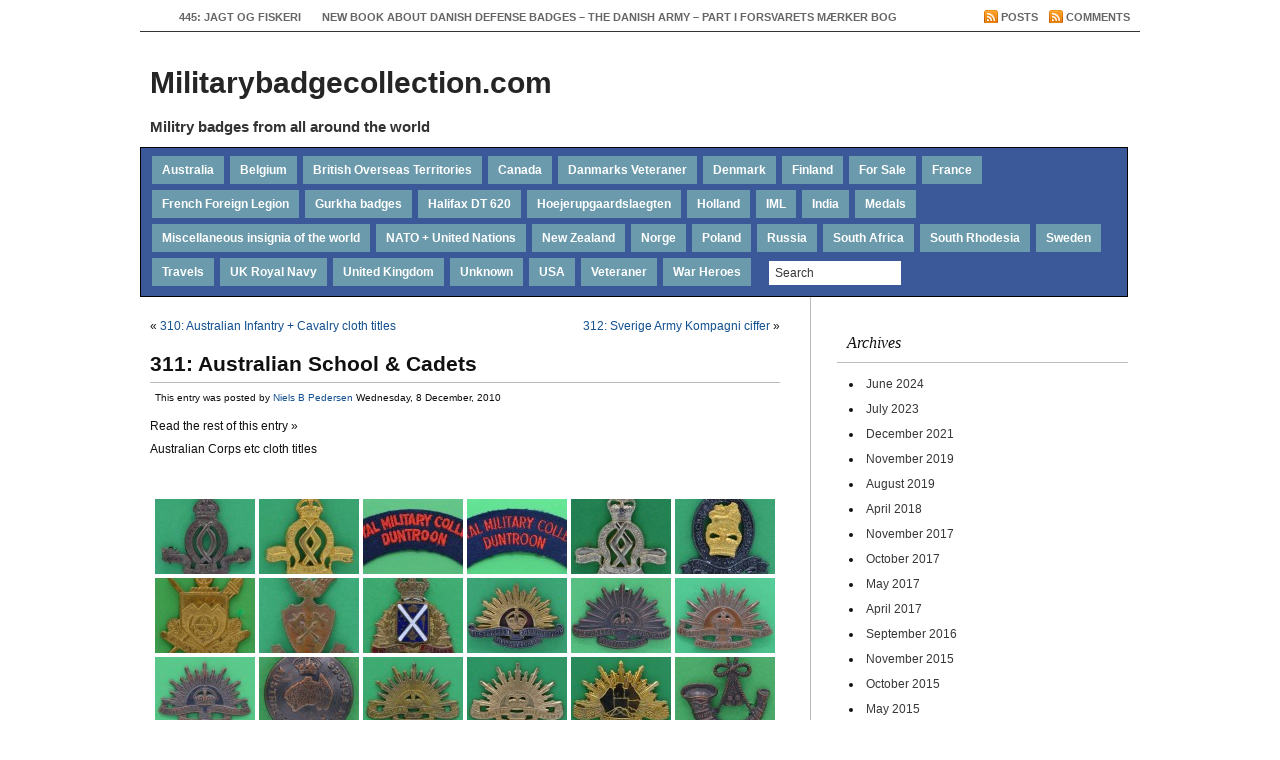

--- FILE ---
content_type: text/html; charset=UTF-8
request_url: https://militarybadgecollection.com/2010/12/08/australian-corps-etc-cloth-titles.htm
body_size: 28287
content:
<!DOCTYPE html PUBLIC "-//W3C//DTD XHTML 1.0 Transitional//EN" "http://www.w3.org/TR/xhtml1/DTD/xhtml1-transitional.dtd">
<html xmlns="http://www.w3.org/1999/xhtml" lang="en-US">
<head>
<meta http-equiv="Content-Type" content="text/html; charset=UTF-8" />
<title>
311: Australian School &#038; Cadets  @  Militarybadgecollection.com</title>

<meta name="generator" content="WordPress 6.9" /> <!-- leave this for stats -->
<meta name="description" content="Militry badges from all around the world" />
<meta name="keywords" content="" />
<link href="https://militarybadgecollection.com/feed" rel="alternate" type="application/rss+xml" title="RSS 2.0" />

<link rel="shortcut icon" href="https://militarybadgecollection.com/wp-content/themes/regal/images/favicon.ico" />
<link rel="stylesheet" href="https://militarybadgecollection.com/wp-content/themes/regal/style.css" type="text/css" media="screen" />


 <!-- enables nested comments in WP 2.7 -->
<meta name='robots' content='max-image-preview:large' />
<link rel="alternate" type="application/rss+xml" title="Militarybadgecollection.com &raquo; 311: Australian School &#038; Cadets Comments Feed" href="https://militarybadgecollection.com/2010/12/08/australian-corps-etc-cloth-titles.htm/feed" />
<link rel="alternate" title="oEmbed (JSON)" type="application/json+oembed" href="https://militarybadgecollection.com/wp-json/oembed/1.0/embed?url=https%3A%2F%2Fmilitarybadgecollection.com%2F2010%2F12%2F08%2Faustralian-corps-etc-cloth-titles.htm" />
<link rel="alternate" title="oEmbed (XML)" type="text/xml+oembed" href="https://militarybadgecollection.com/wp-json/oembed/1.0/embed?url=https%3A%2F%2Fmilitarybadgecollection.com%2F2010%2F12%2F08%2Faustralian-corps-etc-cloth-titles.htm&#038;format=xml" />
<style id='wp-img-auto-sizes-contain-inline-css' type='text/css'>
img:is([sizes=auto i],[sizes^="auto," i]){contain-intrinsic-size:3000px 1500px}
/*# sourceURL=wp-img-auto-sizes-contain-inline-css */
</style>
<style id='wp-emoji-styles-inline-css' type='text/css'>

	img.wp-smiley, img.emoji {
		display: inline !important;
		border: none !important;
		box-shadow: none !important;
		height: 1em !important;
		width: 1em !important;
		margin: 0 0.07em !important;
		vertical-align: -0.1em !important;
		background: none !important;
		padding: 0 !important;
	}
/*# sourceURL=wp-emoji-styles-inline-css */
</style>
<style id='wp-block-library-inline-css' type='text/css'>
:root{--wp-block-synced-color:#7a00df;--wp-block-synced-color--rgb:122,0,223;--wp-bound-block-color:var(--wp-block-synced-color);--wp-editor-canvas-background:#ddd;--wp-admin-theme-color:#007cba;--wp-admin-theme-color--rgb:0,124,186;--wp-admin-theme-color-darker-10:#006ba1;--wp-admin-theme-color-darker-10--rgb:0,107,160.5;--wp-admin-theme-color-darker-20:#005a87;--wp-admin-theme-color-darker-20--rgb:0,90,135;--wp-admin-border-width-focus:2px}@media (min-resolution:192dpi){:root{--wp-admin-border-width-focus:1.5px}}.wp-element-button{cursor:pointer}:root .has-very-light-gray-background-color{background-color:#eee}:root .has-very-dark-gray-background-color{background-color:#313131}:root .has-very-light-gray-color{color:#eee}:root .has-very-dark-gray-color{color:#313131}:root .has-vivid-green-cyan-to-vivid-cyan-blue-gradient-background{background:linear-gradient(135deg,#00d084,#0693e3)}:root .has-purple-crush-gradient-background{background:linear-gradient(135deg,#34e2e4,#4721fb 50%,#ab1dfe)}:root .has-hazy-dawn-gradient-background{background:linear-gradient(135deg,#faaca8,#dad0ec)}:root .has-subdued-olive-gradient-background{background:linear-gradient(135deg,#fafae1,#67a671)}:root .has-atomic-cream-gradient-background{background:linear-gradient(135deg,#fdd79a,#004a59)}:root .has-nightshade-gradient-background{background:linear-gradient(135deg,#330968,#31cdcf)}:root .has-midnight-gradient-background{background:linear-gradient(135deg,#020381,#2874fc)}:root{--wp--preset--font-size--normal:16px;--wp--preset--font-size--huge:42px}.has-regular-font-size{font-size:1em}.has-larger-font-size{font-size:2.625em}.has-normal-font-size{font-size:var(--wp--preset--font-size--normal)}.has-huge-font-size{font-size:var(--wp--preset--font-size--huge)}.has-text-align-center{text-align:center}.has-text-align-left{text-align:left}.has-text-align-right{text-align:right}.has-fit-text{white-space:nowrap!important}#end-resizable-editor-section{display:none}.aligncenter{clear:both}.items-justified-left{justify-content:flex-start}.items-justified-center{justify-content:center}.items-justified-right{justify-content:flex-end}.items-justified-space-between{justify-content:space-between}.screen-reader-text{border:0;clip-path:inset(50%);height:1px;margin:-1px;overflow:hidden;padding:0;position:absolute;width:1px;word-wrap:normal!important}.screen-reader-text:focus{background-color:#ddd;clip-path:none;color:#444;display:block;font-size:1em;height:auto;left:5px;line-height:normal;padding:15px 23px 14px;text-decoration:none;top:5px;width:auto;z-index:100000}html :where(.has-border-color){border-style:solid}html :where([style*=border-top-color]){border-top-style:solid}html :where([style*=border-right-color]){border-right-style:solid}html :where([style*=border-bottom-color]){border-bottom-style:solid}html :where([style*=border-left-color]){border-left-style:solid}html :where([style*=border-width]){border-style:solid}html :where([style*=border-top-width]){border-top-style:solid}html :where([style*=border-right-width]){border-right-style:solid}html :where([style*=border-bottom-width]){border-bottom-style:solid}html :where([style*=border-left-width]){border-left-style:solid}html :where(img[class*=wp-image-]){height:auto;max-width:100%}:where(figure){margin:0 0 1em}html :where(.is-position-sticky){--wp-admin--admin-bar--position-offset:var(--wp-admin--admin-bar--height,0px)}@media screen and (max-width:600px){html :where(.is-position-sticky){--wp-admin--admin-bar--position-offset:0px}}

/*# sourceURL=wp-block-library-inline-css */
</style><style id='global-styles-inline-css' type='text/css'>
:root{--wp--preset--aspect-ratio--square: 1;--wp--preset--aspect-ratio--4-3: 4/3;--wp--preset--aspect-ratio--3-4: 3/4;--wp--preset--aspect-ratio--3-2: 3/2;--wp--preset--aspect-ratio--2-3: 2/3;--wp--preset--aspect-ratio--16-9: 16/9;--wp--preset--aspect-ratio--9-16: 9/16;--wp--preset--color--black: #000000;--wp--preset--color--cyan-bluish-gray: #abb8c3;--wp--preset--color--white: #ffffff;--wp--preset--color--pale-pink: #f78da7;--wp--preset--color--vivid-red: #cf2e2e;--wp--preset--color--luminous-vivid-orange: #ff6900;--wp--preset--color--luminous-vivid-amber: #fcb900;--wp--preset--color--light-green-cyan: #7bdcb5;--wp--preset--color--vivid-green-cyan: #00d084;--wp--preset--color--pale-cyan-blue: #8ed1fc;--wp--preset--color--vivid-cyan-blue: #0693e3;--wp--preset--color--vivid-purple: #9b51e0;--wp--preset--gradient--vivid-cyan-blue-to-vivid-purple: linear-gradient(135deg,rgb(6,147,227) 0%,rgb(155,81,224) 100%);--wp--preset--gradient--light-green-cyan-to-vivid-green-cyan: linear-gradient(135deg,rgb(122,220,180) 0%,rgb(0,208,130) 100%);--wp--preset--gradient--luminous-vivid-amber-to-luminous-vivid-orange: linear-gradient(135deg,rgb(252,185,0) 0%,rgb(255,105,0) 100%);--wp--preset--gradient--luminous-vivid-orange-to-vivid-red: linear-gradient(135deg,rgb(255,105,0) 0%,rgb(207,46,46) 100%);--wp--preset--gradient--very-light-gray-to-cyan-bluish-gray: linear-gradient(135deg,rgb(238,238,238) 0%,rgb(169,184,195) 100%);--wp--preset--gradient--cool-to-warm-spectrum: linear-gradient(135deg,rgb(74,234,220) 0%,rgb(151,120,209) 20%,rgb(207,42,186) 40%,rgb(238,44,130) 60%,rgb(251,105,98) 80%,rgb(254,248,76) 100%);--wp--preset--gradient--blush-light-purple: linear-gradient(135deg,rgb(255,206,236) 0%,rgb(152,150,240) 100%);--wp--preset--gradient--blush-bordeaux: linear-gradient(135deg,rgb(254,205,165) 0%,rgb(254,45,45) 50%,rgb(107,0,62) 100%);--wp--preset--gradient--luminous-dusk: linear-gradient(135deg,rgb(255,203,112) 0%,rgb(199,81,192) 50%,rgb(65,88,208) 100%);--wp--preset--gradient--pale-ocean: linear-gradient(135deg,rgb(255,245,203) 0%,rgb(182,227,212) 50%,rgb(51,167,181) 100%);--wp--preset--gradient--electric-grass: linear-gradient(135deg,rgb(202,248,128) 0%,rgb(113,206,126) 100%);--wp--preset--gradient--midnight: linear-gradient(135deg,rgb(2,3,129) 0%,rgb(40,116,252) 100%);--wp--preset--font-size--small: 13px;--wp--preset--font-size--medium: 20px;--wp--preset--font-size--large: 36px;--wp--preset--font-size--x-large: 42px;--wp--preset--spacing--20: 0.44rem;--wp--preset--spacing--30: 0.67rem;--wp--preset--spacing--40: 1rem;--wp--preset--spacing--50: 1.5rem;--wp--preset--spacing--60: 2.25rem;--wp--preset--spacing--70: 3.38rem;--wp--preset--spacing--80: 5.06rem;--wp--preset--shadow--natural: 6px 6px 9px rgba(0, 0, 0, 0.2);--wp--preset--shadow--deep: 12px 12px 50px rgba(0, 0, 0, 0.4);--wp--preset--shadow--sharp: 6px 6px 0px rgba(0, 0, 0, 0.2);--wp--preset--shadow--outlined: 6px 6px 0px -3px rgb(255, 255, 255), 6px 6px rgb(0, 0, 0);--wp--preset--shadow--crisp: 6px 6px 0px rgb(0, 0, 0);}:where(.is-layout-flex){gap: 0.5em;}:where(.is-layout-grid){gap: 0.5em;}body .is-layout-flex{display: flex;}.is-layout-flex{flex-wrap: wrap;align-items: center;}.is-layout-flex > :is(*, div){margin: 0;}body .is-layout-grid{display: grid;}.is-layout-grid > :is(*, div){margin: 0;}:where(.wp-block-columns.is-layout-flex){gap: 2em;}:where(.wp-block-columns.is-layout-grid){gap: 2em;}:where(.wp-block-post-template.is-layout-flex){gap: 1.25em;}:where(.wp-block-post-template.is-layout-grid){gap: 1.25em;}.has-black-color{color: var(--wp--preset--color--black) !important;}.has-cyan-bluish-gray-color{color: var(--wp--preset--color--cyan-bluish-gray) !important;}.has-white-color{color: var(--wp--preset--color--white) !important;}.has-pale-pink-color{color: var(--wp--preset--color--pale-pink) !important;}.has-vivid-red-color{color: var(--wp--preset--color--vivid-red) !important;}.has-luminous-vivid-orange-color{color: var(--wp--preset--color--luminous-vivid-orange) !important;}.has-luminous-vivid-amber-color{color: var(--wp--preset--color--luminous-vivid-amber) !important;}.has-light-green-cyan-color{color: var(--wp--preset--color--light-green-cyan) !important;}.has-vivid-green-cyan-color{color: var(--wp--preset--color--vivid-green-cyan) !important;}.has-pale-cyan-blue-color{color: var(--wp--preset--color--pale-cyan-blue) !important;}.has-vivid-cyan-blue-color{color: var(--wp--preset--color--vivid-cyan-blue) !important;}.has-vivid-purple-color{color: var(--wp--preset--color--vivid-purple) !important;}.has-black-background-color{background-color: var(--wp--preset--color--black) !important;}.has-cyan-bluish-gray-background-color{background-color: var(--wp--preset--color--cyan-bluish-gray) !important;}.has-white-background-color{background-color: var(--wp--preset--color--white) !important;}.has-pale-pink-background-color{background-color: var(--wp--preset--color--pale-pink) !important;}.has-vivid-red-background-color{background-color: var(--wp--preset--color--vivid-red) !important;}.has-luminous-vivid-orange-background-color{background-color: var(--wp--preset--color--luminous-vivid-orange) !important;}.has-luminous-vivid-amber-background-color{background-color: var(--wp--preset--color--luminous-vivid-amber) !important;}.has-light-green-cyan-background-color{background-color: var(--wp--preset--color--light-green-cyan) !important;}.has-vivid-green-cyan-background-color{background-color: var(--wp--preset--color--vivid-green-cyan) !important;}.has-pale-cyan-blue-background-color{background-color: var(--wp--preset--color--pale-cyan-blue) !important;}.has-vivid-cyan-blue-background-color{background-color: var(--wp--preset--color--vivid-cyan-blue) !important;}.has-vivid-purple-background-color{background-color: var(--wp--preset--color--vivid-purple) !important;}.has-black-border-color{border-color: var(--wp--preset--color--black) !important;}.has-cyan-bluish-gray-border-color{border-color: var(--wp--preset--color--cyan-bluish-gray) !important;}.has-white-border-color{border-color: var(--wp--preset--color--white) !important;}.has-pale-pink-border-color{border-color: var(--wp--preset--color--pale-pink) !important;}.has-vivid-red-border-color{border-color: var(--wp--preset--color--vivid-red) !important;}.has-luminous-vivid-orange-border-color{border-color: var(--wp--preset--color--luminous-vivid-orange) !important;}.has-luminous-vivid-amber-border-color{border-color: var(--wp--preset--color--luminous-vivid-amber) !important;}.has-light-green-cyan-border-color{border-color: var(--wp--preset--color--light-green-cyan) !important;}.has-vivid-green-cyan-border-color{border-color: var(--wp--preset--color--vivid-green-cyan) !important;}.has-pale-cyan-blue-border-color{border-color: var(--wp--preset--color--pale-cyan-blue) !important;}.has-vivid-cyan-blue-border-color{border-color: var(--wp--preset--color--vivid-cyan-blue) !important;}.has-vivid-purple-border-color{border-color: var(--wp--preset--color--vivid-purple) !important;}.has-vivid-cyan-blue-to-vivid-purple-gradient-background{background: var(--wp--preset--gradient--vivid-cyan-blue-to-vivid-purple) !important;}.has-light-green-cyan-to-vivid-green-cyan-gradient-background{background: var(--wp--preset--gradient--light-green-cyan-to-vivid-green-cyan) !important;}.has-luminous-vivid-amber-to-luminous-vivid-orange-gradient-background{background: var(--wp--preset--gradient--luminous-vivid-amber-to-luminous-vivid-orange) !important;}.has-luminous-vivid-orange-to-vivid-red-gradient-background{background: var(--wp--preset--gradient--luminous-vivid-orange-to-vivid-red) !important;}.has-very-light-gray-to-cyan-bluish-gray-gradient-background{background: var(--wp--preset--gradient--very-light-gray-to-cyan-bluish-gray) !important;}.has-cool-to-warm-spectrum-gradient-background{background: var(--wp--preset--gradient--cool-to-warm-spectrum) !important;}.has-blush-light-purple-gradient-background{background: var(--wp--preset--gradient--blush-light-purple) !important;}.has-blush-bordeaux-gradient-background{background: var(--wp--preset--gradient--blush-bordeaux) !important;}.has-luminous-dusk-gradient-background{background: var(--wp--preset--gradient--luminous-dusk) !important;}.has-pale-ocean-gradient-background{background: var(--wp--preset--gradient--pale-ocean) !important;}.has-electric-grass-gradient-background{background: var(--wp--preset--gradient--electric-grass) !important;}.has-midnight-gradient-background{background: var(--wp--preset--gradient--midnight) !important;}.has-small-font-size{font-size: var(--wp--preset--font-size--small) !important;}.has-medium-font-size{font-size: var(--wp--preset--font-size--medium) !important;}.has-large-font-size{font-size: var(--wp--preset--font-size--large) !important;}.has-x-large-font-size{font-size: var(--wp--preset--font-size--x-large) !important;}
/*# sourceURL=global-styles-inline-css */
</style>

<style id='classic-theme-styles-inline-css' type='text/css'>
/*! This file is auto-generated */
.wp-block-button__link{color:#fff;background-color:#32373c;border-radius:9999px;box-shadow:none;text-decoration:none;padding:calc(.667em + 2px) calc(1.333em + 2px);font-size:1.125em}.wp-block-file__button{background:#32373c;color:#fff;text-decoration:none}
/*# sourceURL=/wp-includes/css/classic-themes.min.css */
</style>
<link rel='stylesheet' id='ngg_trigger_buttons-css' href='https://militarybadgecollection.com/wp-content/plugins/nextgen-gallery/static/GalleryDisplay/trigger_buttons.css?ver=4.0.3' type='text/css' media='all' />
<link rel='stylesheet' id='shutter-0-css' href='https://militarybadgecollection.com/wp-content/plugins/nextgen-gallery/static/Lightbox/shutter/shutter.css?ver=4.0.3' type='text/css' media='all' />
<link rel='stylesheet' id='fontawesome_v4_shim_style-css' href='https://militarybadgecollection.com/wp-content/plugins/nextgen-gallery/static/FontAwesome/css/v4-shims.min.css?ver=6.9' type='text/css' media='all' />
<link rel='stylesheet' id='fontawesome-css' href='https://militarybadgecollection.com/wp-content/plugins/nextgen-gallery/static/FontAwesome/css/all.min.css?ver=6.9' type='text/css' media='all' />
<link rel='stylesheet' id='nextgen_pagination_style-css' href='https://militarybadgecollection.com/wp-content/plugins/nextgen-gallery/static/GalleryDisplay/pagination_style.css?ver=4.0.3' type='text/css' media='all' />
<link rel='stylesheet' id='nextgen_basic_thumbnails_style-css' href='https://militarybadgecollection.com/wp-content/plugins/nextgen-gallery/static/Thumbnails/nextgen_basic_thumbnails.css?ver=4.0.3' type='text/css' media='all' />
<script type="text/javascript" src="https://militarybadgecollection.com/wp-includes/js/jquery/jquery.min.js?ver=3.7.1" id="jquery-core-js"></script>
<script type="text/javascript" src="https://militarybadgecollection.com/wp-includes/js/jquery/jquery-migrate.min.js?ver=3.4.1" id="jquery-migrate-js"></script>
<script type="text/javascript" id="photocrati_ajax-js-extra">
/* <![CDATA[ */
var photocrati_ajax = {"url":"https://militarybadgecollection.com/index.php?photocrati_ajax=1","rest_url":"https://militarybadgecollection.com/wp-json/","wp_home_url":"https://militarybadgecollection.com","wp_site_url":"https://militarybadgecollection.com","wp_root_url":"https://militarybadgecollection.com","wp_plugins_url":"https://militarybadgecollection.com/wp-content/plugins","wp_content_url":"https://militarybadgecollection.com/wp-content","wp_includes_url":"https://militarybadgecollection.com/wp-includes/","ngg_param_slug":"nggallery","rest_nonce":"383832f373"};
//# sourceURL=photocrati_ajax-js-extra
/* ]]> */
</script>
<script type="text/javascript" src="https://militarybadgecollection.com/wp-content/plugins/nextgen-gallery/static/Legacy/ajax.min.js?ver=4.0.3" id="photocrati_ajax-js"></script>
<script type="text/javascript" src="https://militarybadgecollection.com/wp-content/plugins/nextgen-gallery/static/FontAwesome/js/v4-shims.min.js?ver=5.3.1" id="fontawesome_v4_shim-js"></script>
<script type="text/javascript" defer crossorigin="anonymous" data-auto-replace-svg="false" data-keep-original-source="false" data-search-pseudo-elements src="https://militarybadgecollection.com/wp-content/plugins/nextgen-gallery/static/FontAwesome/js/all.min.js?ver=5.3.1" id="fontawesome-js"></script>
<script type="text/javascript" src="https://militarybadgecollection.com/wp-content/plugins/nextgen-gallery/static/Thumbnails/nextgen_basic_thumbnails.js?ver=4.0.3" id="nextgen_basic_thumbnails_script-js"></script>
<link rel="https://api.w.org/" href="https://militarybadgecollection.com/wp-json/" /><link rel="alternate" title="JSON" type="application/json" href="https://militarybadgecollection.com/wp-json/wp/v2/posts/1121" /><link rel="EditURI" type="application/rsd+xml" title="RSD" href="https://militarybadgecollection.com/xmlrpc.php?rsd" />
<meta name="generator" content="WordPress 6.9" />
<link rel="canonical" href="https://militarybadgecollection.com/2010/12/08/australian-corps-etc-cloth-titles.htm" />
<link rel='shortlink' href='https://militarybadgecollection.com/?p=1121' />
<link id='MediaRSS' rel='alternate' type='application/rss+xml' title='NextGEN Gallery RSS Feed' href='https://militarybadgecollection.com/wp-content/plugins/nextgen-gallery/src/Legacy/xml/media-rss.php' />
</head>

<body data-rsssl=1>
<div id="wrapper"> <!-- #wrapper ends in footer.php -->
<div class="menuStyle">
<ul>
<li id=""><a href="https://militarybadgecollection.com"></a></li>
<li class="page_item page-item-31160"><a href="https://militarybadgecollection.com/445-jagt-og-fiskeri">445: Jagt og Fiskeri</a></li>
<li class="page_item page-item-15792"><a href="https://militarybadgecollection.com/">New book about Danish Defense badges &#8211; The Danish Army &#8211; Part I Forsvarets Mærker bog</a></li>
</ul>
		<ul class="rss">
		<li><a href="https://militarybadgecollection.com/feed" title="Subscribe To Our Posts RSS Feed" target="_blank">Posts</a></li>
		<li><a href="https://militarybadgecollection.com/comments/feed" title="Subscribe To Our Comments RSS Feed" target="_blank">Comments</a></li>
		</ul>
</div>
<div id="header">

<div id="logo">
<h1 id="title"><a href="https://militarybadgecollection.com/">Militarybadgecollection.com</a></h1>
           
           
<h2>Militry badges from all around the world</h2>
<div class="clear"></div>
</div>

</div><!-- end #header -->


<div id="mainmenu">
<ul>
	<li class="cat-item cat-item-24"><a href="https://militarybadgecollection.com/category/australia">Australia</a>
<ul class='children'>
	<li class="cat-item cat-item-32"><a href="https://militarybadgecollection.com/category/australia/cb">Cap badges</a>
</li>
	<li class="cat-item cat-item-62"><a href="https://militarybadgecollection.com/category/australia/cavalry-badges">Cavalry badges</a>
</li>
	<li class="cat-item cat-item-60"><a href="https://militarybadgecollection.com/category/australia/corps-badges">Corps badges</a>
</li>
	<li class="cat-item cat-item-61"><a href="https://militarybadgecollection.com/category/australia/infantry-badges">Infantry badges</a>
</li>
</ul>
</li>
	<li class="cat-item cat-item-8"><a href="https://militarybadgecollection.com/category/be">Belgium</a>
</li>
	<li class="cat-item cat-item-15"><a href="https://militarybadgecollection.com/category/bot">British Overseas Territories</a>
</li>
	<li class="cat-item cat-item-10"><a href="https://militarybadgecollection.com/category/canada">Canada</a>
<ul class='children'>
	<li class="cat-item cat-item-138"><a href="https://militarybadgecollection.com/category/canada/airborne-canada">Airborne</a>
</li>
	<li class="cat-item cat-item-58"><a href="https://militarybadgecollection.com/category/canada/badges-1953-1973">Badges 1953-1973</a>
</li>
	<li class="cat-item cat-item-56"><a href="https://militarybadgecollection.com/category/canada/cavalry-1920-1952">Cavalry 1920-1952</a>
</li>
	<li class="cat-item cat-item-53"><a href="https://militarybadgecollection.com/category/canada/cef-corps-e1-1-e42-10">CEF Corps E1-1 &#8211; E42-10</a>
</li>
	<li class="cat-item cat-item-55"><a href="https://militarybadgecollection.com/category/canada/corps-1920-1953">Corps 1920-1953</a>
</li>
	<li class="cat-item cat-item-57"><a href="https://militarybadgecollection.com/category/canada/infantry-1920-1953">Infantry 1920-1953</a>
</li>
	<li class="cat-item cat-item-59"><a href="https://militarybadgecollection.com/category/canada/infantry-badges-1953-1973">Infantry badges 1953-1973</a>
</li>
	<li class="cat-item cat-item-54"><a href="https://militarybadgecollection.com/category/canada/infantry-battalions-1914-1919">Infantry Battalions 1914-1919</a>
</li>
</ul>
</li>
	<li class="cat-item cat-item-125"><a href="https://militarybadgecollection.com/category/danmarks-veteraner">Danmarks Veteraner</a>
</li>
	<li class="cat-item cat-item-4"><a href="https://militarybadgecollection.com/category/denmark">Denmark</a>
<ul class='children'>
	<li class="cat-item cat-item-140"><a href="https://militarybadgecollection.com/category/denmark/sovaern">Søværn</a>
</li>
</ul>
</li>
	<li class="cat-item cat-item-11"><a href="https://militarybadgecollection.com/category/finland">Finland</a>
</li>
	<li class="cat-item cat-item-39"><a href="https://militarybadgecollection.com/category/for-sale">For Sale</a>
</li>
	<li class="cat-item cat-item-13"><a href="https://militarybadgecollection.com/category/france">France</a>
<ul class='children'>
	<li class="cat-item cat-item-75"><a href="https://militarybadgecollection.com/category/france/army-support-supply">Army Support &amp; Supply</a>
</li>
	<li class="cat-item cat-item-77"><a href="https://militarybadgecollection.com/category/france/beret-brevets">Beret &amp; Brevets</a>
</li>
	<li class="cat-item cat-item-76"><a href="https://militarybadgecollection.com/category/france/combat-troops">Combat Troops</a>
</li>
	<li class="cat-item cat-item-78"><a href="https://militarybadgecollection.com/category/france/corps">Corps</a>
</li>
	<li class="cat-item cat-item-79"><a href="https://militarybadgecollection.com/category/france/gendarmerie">Gendarmerie</a>
</li>
	<li class="cat-item cat-item-74"><a href="https://militarybadgecollection.com/category/france/marine-troops">Marine Troops</a>
</li>
</ul>
</li>
	<li class="cat-item cat-item-29"><a href="https://militarybadgecollection.com/category/ffl">French Foreign Legion</a>
<ul class='children'>
	<li class="cat-item cat-item-83"><a href="https://militarybadgecollection.com/category/ffl/cavalry-cavalerie">Cavalry Cavalerie</a>
</li>
	<li class="cat-item cat-item-80"><a href="https://militarybadgecollection.com/category/ffl/corps-etc">Corps etc</a>
</li>
	<li class="cat-item cat-item-82"><a href="https://militarybadgecollection.com/category/ffl/engineers-genie">Engineers Genie</a>
</li>
	<li class="cat-item cat-item-81"><a href="https://militarybadgecollection.com/category/ffl/infantry-infanterie">Infantry Infanterie</a>
</li>
	<li class="cat-item cat-item-84"><a href="https://militarybadgecollection.com/category/ffl/parachute-airborne">Parachute Airborne</a>
</li>
	<li class="cat-item cat-item-85"><a href="https://militarybadgecollection.com/category/ffl/promotions">Promotions</a>
</li>
</ul>
</li>
	<li class="cat-item cat-item-14"><a href="https://militarybadgecollection.com/category/gu">Gurkha badges</a>
</li>
	<li class="cat-item cat-item-127"><a href="https://militarybadgecollection.com/category/halifax-dt-620">Halifax DT 620</a>
</li>
	<li class="cat-item cat-item-183"><a href="https://militarybadgecollection.com/category/hoejerupgaardslaegten">Hoejerupgaardslaegten</a>
</li>
	<li class="cat-item cat-item-111"><a href="https://militarybadgecollection.com/category/holland">Holland</a>
</li>
	<li class="cat-item cat-item-96"><a href="https://militarybadgecollection.com/category/iml">IML</a>
</li>
	<li class="cat-item cat-item-22"><a href="https://militarybadgecollection.com/category/india">India</a>
<ul class='children'>
	<li class="cat-item cat-item-69"><a href="https://militarybadgecollection.com/category/india/british-india-army-1900-1922">British India Army 1900-1922</a>
</li>
	<li class="cat-item cat-item-70"><a href="https://militarybadgecollection.com/category/india/british-india-army-ww2-badges">British India Army ww2 badges</a>
</li>
	<li class="cat-item cat-item-71"><a href="https://militarybadgecollection.com/category/india/indian-army-post-1947">Indian Army post 1947</a>
</li>
</ul>
</li>
	<li class="cat-item cat-item-180"><a href="https://militarybadgecollection.com/category/medals-2">Medals</a>
</li>
	<li class="cat-item cat-item-93"><a href="https://militarybadgecollection.com/category/miscellaneous-insignia-of-the-world">Miscellaneous insignia of the world</a>
</li>
	<li class="cat-item cat-item-88"><a href="https://militarybadgecollection.com/category/nato-united-nations">NATO + United Nations</a>
</li>
	<li class="cat-item cat-item-12"><a href="https://militarybadgecollection.com/category/nz">New Zealand</a>
<ul class='children'>
	<li class="cat-item cat-item-64"><a href="https://militarybadgecollection.com/category/nz/infantry">Infantry</a>
</li>
	<li class="cat-item cat-item-65"><a href="https://militarybadgecollection.com/category/nz/mounted-rifles">Mounted Rifles</a>
</li>
	<li class="cat-item cat-item-63"><a href="https://militarybadgecollection.com/category/nz/nz-corps-badges">NZ Corps badges</a>
</li>
	<li class="cat-item cat-item-66"><a href="https://militarybadgecollection.com/category/nz/reinforcements">Reinforcements</a>
</li>
</ul>
</li>
	<li class="cat-item cat-item-174"><a href="https://militarybadgecollection.com/category/norge">Norge</a>
</li>
	<li class="cat-item cat-item-16"><a href="https://militarybadgecollection.com/category/pl">Poland</a>
</li>
	<li class="cat-item cat-item-92"><a href="https://militarybadgecollection.com/category/russia">Russia</a>
</li>
	<li class="cat-item cat-item-21"><a href="https://militarybadgecollection.com/category/sa">South Africa</a>
<ul class='children'>
	<li class="cat-item cat-item-72"><a href="https://militarybadgecollection.com/category/sa/1900-1945-badges">1900-1945 badges</a>
</li>
	<li class="cat-item cat-item-73"><a href="https://militarybadgecollection.com/category/sa/badges-1945-2000">Badges 1945-2000</a>
</li>
</ul>
</li>
	<li class="cat-item cat-item-7"><a href="https://militarybadgecollection.com/category/sr">South Rhodesia</a>
<ul class='children'>
	<li class="cat-item cat-item-68"><a href="https://militarybadgecollection.com/category/sr/post-ww2">Post ww2</a>
</li>
	<li class="cat-item cat-item-67"><a href="https://militarybadgecollection.com/category/sr/rhodesia-ww2-badges">Rhodesia ww2 badges</a>
</li>
</ul>
</li>
	<li class="cat-item cat-item-134"><a href="https://militarybadgecollection.com/category/sweden">Sweden</a>
</li>
	<li class="cat-item cat-item-124"><a href="https://militarybadgecollection.com/category/travels">Travels</a>
</li>
	<li class="cat-item cat-item-87"><a href="https://militarybadgecollection.com/category/uk-royal-navy">UK Royal Navy</a>
</li>
	<li class="cat-item cat-item-3"><a href="https://militarybadgecollection.com/category/uk">United Kingdom</a>
<ul class='children'>
	<li class="cat-item cat-item-42"><a href="https://militarybadgecollection.com/category/uk/1996-to-present-cap-badges">1996 to present cap badges</a>
</li>
	<li class="cat-item cat-item-43"><a href="https://militarybadgecollection.com/category/uk/brigades-1958">Brigades 1958</a>
</li>
	<li class="cat-item cat-item-27"><a href="https://militarybadgecollection.com/category/uk/uk-uk-2">Cavalry</a>
</li>
	<li class="cat-item cat-item-51"><a href="https://militarybadgecollection.com/category/uk/department-corps">Department &amp; Corps</a>
</li>
	<li class="cat-item cat-item-52"><a href="https://militarybadgecollection.com/category/uk/foreign-forces-ww2">Foreign Forces ww2</a>
</li>
	<li class="cat-item cat-item-45"><a href="https://militarybadgecollection.com/category/uk/glengarry-badges">Glengarry badges</a>
</li>
	<li class="cat-item cat-item-40"><a href="https://militarybadgecollection.com/category/uk/guards">Guards</a>
</li>
	<li class="cat-item cat-item-9"><a href="https://militarybadgecollection.com/category/uk/uk-uk-5">Home Guard</a>
</li>
	<li class="cat-item cat-item-28"><a href="https://militarybadgecollection.com/category/uk/uk-uk-3">Infantry 1880-1968</a>
</li>
	<li class="cat-item cat-item-41"><a href="https://militarybadgecollection.com/category/uk/london-regiment">London Regiment</a>
</li>
	<li class="cat-item cat-item-115"><a href="https://militarybadgecollection.com/category/uk/medals">Medals</a>
</li>
	<li class="cat-item cat-item-33"><a href="https://militarybadgecollection.com/category/uk/uk-uk">Naval Division</a>
</li>
	<li class="cat-item cat-item-95"><a href="https://militarybadgecollection.com/category/uk/royal-air-force">Royal Air Force</a>
</li>
	<li class="cat-item cat-item-35"><a href="https://militarybadgecollection.com/category/uk/royal-marines">Royal Marines</a>
</li>
	<li class="cat-item cat-item-44"><a href="https://militarybadgecollection.com/category/uk/scottish-old-badges-sporrans">Scottish old badges &amp; Sporrans</a>
</li>
	<li class="cat-item cat-item-34"><a href="https://militarybadgecollection.com/category/uk/uk-uk-6">Special Forces</a>
</li>
	<li class="cat-item cat-item-129"><a href="https://militarybadgecollection.com/category/uk/staybrite-badges">Staybrite Badges</a>
</li>
	<li class="cat-item cat-item-46"><a href="https://militarybadgecollection.com/category/uk/territorial-army">Territorial Army</a>
</li>
	<li class="cat-item cat-item-49"><a href="https://militarybadgecollection.com/category/uk/trade-badges">Trade badges</a>
</li>
	<li class="cat-item cat-item-47"><a href="https://militarybadgecollection.com/category/uk/volunteers-war-raised-units">Volunteers &amp; War Raised Units</a>
</li>
	<li class="cat-item cat-item-50"><a href="https://militarybadgecollection.com/category/uk/womens-services">Womens Services</a>
</li>
	<li class="cat-item cat-item-48"><a href="https://militarybadgecollection.com/category/uk/ww2-plastic-badges">ww2 Plastic badges</a>
</li>
	<li class="cat-item cat-item-20"><a href="https://militarybadgecollection.com/category/uk/uk-uk-4">Yeomanry</a>
</li>
</ul>
</li>
	<li class="cat-item cat-item-38"><a href="https://militarybadgecollection.com/category/unknown">Unknown</a>
</li>
	<li class="cat-item cat-item-25"><a href="https://militarybadgecollection.com/category/us">USA</a>
</li>
	<li class="cat-item cat-item-126"><a href="https://militarybadgecollection.com/category/veteraner">Veteraner</a>
</li>
	<li class="cat-item cat-item-182"><a href="https://militarybadgecollection.com/category/war-heroes">War Heroes</a>
</li>
</ul>
<div id="searchtab">
    <form method="get" id="searchform" action="https://militarybadgecollection.com/">
      <input type="text" name="s" id="searchbox" class="searchfield" value="Search" onfocus="if(this.value == 'Search') {this.value = '';}" onblur="if (this.value == '') {this.value = 'Search';}" />
    </form>
</div>
</div> 

<div class="container">
	<div class="posts-wrap"> 

		<div class="navigation" id="nav-single">
			<div class="nav-prev nav-prev-single">&laquo; <a href="https://militarybadgecollection.com/2010/12/08/australian-infantry-cavalry-cloth-titles.htm" rel="prev">310: Australian Infantry + Cavalry cloth titles</a></div>
			<div class="nav-next" id="nav-next-single"><a href="https://militarybadgecollection.com/2010/12/08/south-africa-army-cloth-titles.htm" rel="next">312: Sverige Army Kompagni ciffer</a> &raquo;</div>
		</div>
        
<div class="post" id="post-single">
		
		<h2 class="entry-title" id="entry-title-single">311: Australian School &#038; Cadets</h2>

   <div class="additional-meta">
   This entry was posted by <a href="https://militarybadgecollection.com/author/admin" title="Posts by Niels B Pedersen" rel="author">Niels B Pedersen</a>   Wednesday, 8 December, 2010      
   </div>

			<div class="entry-content" id="entry-content-single">
				Read the rest of this entry &raquo;<p>Australian Corps etc cloth titles<!-- default-view.php -->
<div
	class="ngg-galleryoverview default-view
	 ngg-ajax-pagination-none	"
	id="ngg-gallery-fb7571d8cadb7d7ec724822959b6c729-1">

		<!-- Thumbnails -->
				<div id="ngg-image-0" class="ngg-gallery-thumbnail-box
											"
			>
						<div class="ngg-gallery-thumbnail">
			<a href="https://militarybadgecollection.com/wp-content/gallery/auastrlian-corps-titles/Royal-Military-College-Stokes-Melb-34-x-32mm-1.JPG"
				title=""
				data-src="https://militarybadgecollection.com/wp-content/gallery/auastrlian-corps-titles/Royal-Military-College-Stokes-Melb-34-x-32mm-1.JPG"
				data-thumbnail="https://militarybadgecollection.com/wp-content/gallery/auastrlian-corps-titles/thumbs/thumbs_Royal-Military-College-Stokes-Melb-34-x-32mm-1.JPG"
				data-image-id="21427"
				data-title="Royal-Military-College-Stokes-Melb-34-x-32mm-1"
				data-description=""
				data-image-slug="royal-military-college-stokes-melb-34-x-32mm-1"
				class="shutterset_fb7571d8cadb7d7ec724822959b6c729">
				<img
					title="Royal-Military-College-Stokes-Melb-34-x-32mm-1"
					alt="Royal-Military-College-Stokes-Melb-34-x-32mm-1"
					src="https://militarybadgecollection.com/wp-content/gallery/auastrlian-corps-titles/thumbs/thumbs_Royal-Military-College-Stokes-Melb-34-x-32mm-1.JPG"
					width="100"
					height="75"
					style="max-width:100%;"
				/>
			</a>
		</div>
							</div>
			
				<div id="ngg-image-1" class="ngg-gallery-thumbnail-box
											"
			>
						<div class="ngg-gallery-thumbnail">
			<a href="https://militarybadgecollection.com/wp-content/gallery/auastrlian-corps-titles/Royal-military-College-Duntroon.-Stokes.-32-mm..JPG"
				title=""
				data-src="https://militarybadgecollection.com/wp-content/gallery/auastrlian-corps-titles/Royal-military-College-Duntroon.-Stokes.-32-mm..JPG"
				data-thumbnail="https://militarybadgecollection.com/wp-content/gallery/auastrlian-corps-titles/thumbs/thumbs_Royal-military-College-Duntroon.-Stokes.-32-mm..JPG"
				data-image-id="21425"
				data-title="Royal-military-College-Duntroon.-Stokes.-32-mm."
				data-description=""
				data-image-slug="royal-military-college-duntroon-stokes-32-mm"
				class="shutterset_fb7571d8cadb7d7ec724822959b6c729">
				<img
					title="Royal-military-College-Duntroon.-Stokes.-32-mm."
					alt="Royal-military-College-Duntroon.-Stokes.-32-mm."
					src="https://militarybadgecollection.com/wp-content/gallery/auastrlian-corps-titles/thumbs/thumbs_Royal-military-College-Duntroon.-Stokes.-32-mm..JPG"
					width="100"
					height="75"
					style="max-width:100%;"
				/>
			</a>
		</div>
							</div>
			
				<div id="ngg-image-2" class="ngg-gallery-thumbnail-box
											"
			>
						<div class="ngg-gallery-thumbnail">
			<a href="https://militarybadgecollection.com/wp-content/gallery/auastrlian-corps-titles/Royal-military-College-Duntroon-cloth-shoulder-title-1.JPG"
				title=""
				data-src="https://militarybadgecollection.com/wp-content/gallery/auastrlian-corps-titles/Royal-military-College-Duntroon-cloth-shoulder-title-1.JPG"
				data-thumbnail="https://militarybadgecollection.com/wp-content/gallery/auastrlian-corps-titles/thumbs/thumbs_Royal-military-College-Duntroon-cloth-shoulder-title-1.JPG"
				data-image-id="21421"
				data-title="Royal-military-College-Duntroon-cloth-shoulder-title-1"
				data-description=""
				data-image-slug="royal-military-college-duntroon-cloth-shoulder-title-1"
				class="shutterset_fb7571d8cadb7d7ec724822959b6c729">
				<img
					title="Royal-military-College-Duntroon-cloth-shoulder-title-1"
					alt="Royal-military-College-Duntroon-cloth-shoulder-title-1"
					src="https://militarybadgecollection.com/wp-content/gallery/auastrlian-corps-titles/thumbs/thumbs_Royal-military-College-Duntroon-cloth-shoulder-title-1.JPG"
					width="100"
					height="75"
					style="max-width:100%;"
				/>
			</a>
		</div>
							</div>
			
				<div id="ngg-image-3" class="ngg-gallery-thumbnail-box
											"
			>
						<div class="ngg-gallery-thumbnail">
			<a href="https://militarybadgecollection.com/wp-content/gallery/auastrlian-corps-titles/Royal-military-College-Duntroon-cloth-shoulder-title-2.JPG"
				title=""
				data-src="https://militarybadgecollection.com/wp-content/gallery/auastrlian-corps-titles/Royal-military-College-Duntroon-cloth-shoulder-title-2.JPG"
				data-thumbnail="https://militarybadgecollection.com/wp-content/gallery/auastrlian-corps-titles/thumbs/thumbs_Royal-military-College-Duntroon-cloth-shoulder-title-2.JPG"
				data-image-id="21422"
				data-title="Royal-military-College-Duntroon-cloth-shoulder-title-2"
				data-description=""
				data-image-slug="royal-military-college-duntroon-cloth-shoulder-title-2"
				class="shutterset_fb7571d8cadb7d7ec724822959b6c729">
				<img
					title="Royal-military-College-Duntroon-cloth-shoulder-title-2"
					alt="Royal-military-College-Duntroon-cloth-shoulder-title-2"
					src="https://militarybadgecollection.com/wp-content/gallery/auastrlian-corps-titles/thumbs/thumbs_Royal-military-College-Duntroon-cloth-shoulder-title-2.JPG"
					width="100"
					height="75"
					style="max-width:100%;"
				/>
			</a>
		</div>
							</div>
			
				<div id="ngg-image-4" class="ngg-gallery-thumbnail-box
											"
			>
						<div class="ngg-gallery-thumbnail">
			<a href="https://militarybadgecollection.com/wp-content/gallery/auastrlian-corps-titles/Royal-Military-College-Duntroon-1955.-32-mm_edited.jpg"
				title=""
				data-src="https://militarybadgecollection.com/wp-content/gallery/auastrlian-corps-titles/Royal-Military-College-Duntroon-1955.-32-mm_edited.jpg"
				data-thumbnail="https://militarybadgecollection.com/wp-content/gallery/auastrlian-corps-titles/thumbs/thumbs_Royal-Military-College-Duntroon-1955.-32-mm_edited.jpg"
				data-image-id="21423"
				data-title="Royal-Military-College-Duntroon-1955.-32-mm_edited"
				data-description=""
				data-image-slug="royal-military-college-duntroon-1955-32-mm_edited"
				class="shutterset_fb7571d8cadb7d7ec724822959b6c729">
				<img
					title="Royal-Military-College-Duntroon-1955.-32-mm_edited"
					alt="Royal-Military-College-Duntroon-1955.-32-mm_edited"
					src="https://militarybadgecollection.com/wp-content/gallery/auastrlian-corps-titles/thumbs/thumbs_Royal-Military-College-Duntroon-1955.-32-mm_edited.jpg"
					width="100"
					height="75"
					style="max-width:100%;"
				/>
			</a>
		</div>
							</div>
			
				<div id="ngg-image-5" class="ngg-gallery-thumbnail-box
											"
			>
						<div class="ngg-gallery-thumbnail">
			<a href="https://militarybadgecollection.com/wp-content/gallery/auastrlian-corps-titles/Australia-Officer-Cadet-Scholl.-Stokes.-30-mm..JPG"
				title=""
				data-src="https://militarybadgecollection.com/wp-content/gallery/auastrlian-corps-titles/Australia-Officer-Cadet-Scholl.-Stokes.-30-mm..JPG"
				data-thumbnail="https://militarybadgecollection.com/wp-content/gallery/auastrlian-corps-titles/thumbs/thumbs_Australia-Officer-Cadet-Scholl.-Stokes.-30-mm..JPG"
				data-image-id="21419"
				data-title="Australia-Officer-Cadet-Scholl.-Stokes.-30-mm."
				data-description=""
				data-image-slug="australia-officer-cadet-scholl-stokes-30-mm"
				class="shutterset_fb7571d8cadb7d7ec724822959b6c729">
				<img
					title="Australia-Officer-Cadet-Scholl.-Stokes.-30-mm."
					alt="Australia-Officer-Cadet-Scholl.-Stokes.-30-mm."
					src="https://militarybadgecollection.com/wp-content/gallery/auastrlian-corps-titles/thumbs/thumbs_Australia-Officer-Cadet-Scholl.-Stokes.-30-mm..JPG"
					width="100"
					height="75"
					style="max-width:100%;"
				/>
			</a>
		</div>
							</div>
			
				<div id="ngg-image-6" class="ngg-gallery-thumbnail-box
											"
			>
						<div class="ngg-gallery-thumbnail">
			<a href="https://militarybadgecollection.com/wp-content/gallery/auastrlian-corps-titles/Australian-Army-Cadet-Corps-St-Josephs-CBC-Cadet-Coy.-47x49-mm_edited.jpg"
				title=""
				data-src="https://militarybadgecollection.com/wp-content/gallery/auastrlian-corps-titles/Australian-Army-Cadet-Corps-St-Josephs-CBC-Cadet-Coy.-47x49-mm_edited.jpg"
				data-thumbnail="https://militarybadgecollection.com/wp-content/gallery/auastrlian-corps-titles/thumbs/thumbs_Australian-Army-Cadet-Corps-St-Josephs-CBC-Cadet-Coy.-47x49-mm_edited.jpg"
				data-image-id="21424"
				data-title="Australian-Army-Cadet-Corps-St-Josephs-CBC-Cadet-Coy.-47x49-mm_edited"
				data-description=""
				data-image-slug="australian-army-cadet-corps-st-josephs-cbc-cadet-coy-47x49-mm_edited"
				class="shutterset_fb7571d8cadb7d7ec724822959b6c729">
				<img
					title="Australian-Army-Cadet-Corps-St-Josephs-CBC-Cadet-Coy.-47x49-mm_edited"
					alt="Australian-Army-Cadet-Corps-St-Josephs-CBC-Cadet-Coy.-47x49-mm_edited"
					src="https://militarybadgecollection.com/wp-content/gallery/auastrlian-corps-titles/thumbs/thumbs_Australian-Army-Cadet-Corps-St-Josephs-CBC-Cadet-Coy.-47x49-mm_edited.jpg"
					width="100"
					height="75"
					style="max-width:100%;"
				/>
			</a>
		</div>
							</div>
			
				<div id="ngg-image-7" class="ngg-gallery-thumbnail-box
											"
			>
						<div class="ngg-gallery-thumbnail">
			<a href="https://militarybadgecollection.com/wp-content/gallery/auastrlian-corps-titles/Australian-Churchie-Army-Cadets-Handford-Brisbane-31-x-4mm-1.JPG"
				title=""
				data-src="https://militarybadgecollection.com/wp-content/gallery/auastrlian-corps-titles/Australian-Churchie-Army-Cadets-Handford-Brisbane-31-x-4mm-1.JPG"
				data-thumbnail="https://militarybadgecollection.com/wp-content/gallery/auastrlian-corps-titles/thumbs/thumbs_Australian-Churchie-Army-Cadets-Handford-Brisbane-31-x-4mm-1.JPG"
				data-image-id="21420"
				data-title="Australian-Churchie-Army-Cadets-Handford-Brisbane-31-x-4mm-1"
				data-description=""
				data-image-slug="australian-churchie-army-cadets-handford-brisbane-31-x-4mm-1"
				class="shutterset_fb7571d8cadb7d7ec724822959b6c729">
				<img
					title="Australian-Churchie-Army-Cadets-Handford-Brisbane-31-x-4mm-1"
					alt="Australian-Churchie-Army-Cadets-Handford-Brisbane-31-x-4mm-1"
					src="https://militarybadgecollection.com/wp-content/gallery/auastrlian-corps-titles/thumbs/thumbs_Australian-Churchie-Army-Cadets-Handford-Brisbane-31-x-4mm-1.JPG"
					width="100"
					height="75"
					style="max-width:100%;"
				/>
			</a>
		</div>
							</div>
			
				<div id="ngg-image-8" class="ngg-gallery-thumbnail-box
											"
			>
						<div class="ngg-gallery-thumbnail">
			<a href="https://militarybadgecollection.com/wp-content/gallery/auastrlian-corps-titles/Scotch-College-Cadet-Corps-collar-badge-31-x-37mm-1.JPG"
				title=""
				data-src="https://militarybadgecollection.com/wp-content/gallery/auastrlian-corps-titles/Scotch-College-Cadet-Corps-collar-badge-31-x-37mm-1.JPG"
				data-thumbnail="https://militarybadgecollection.com/wp-content/gallery/auastrlian-corps-titles/thumbs/thumbs_Scotch-College-Cadet-Corps-collar-badge-31-x-37mm-1.JPG"
				data-image-id="21426"
				data-title="Scotch-College-Cadet-Corps-collar-badge-31-x-37mm-1"
				data-description=""
				data-image-slug="scotch-college-cadet-corps-collar-badge-31-x-37mm-1"
				class="shutterset_fb7571d8cadb7d7ec724822959b6c729">
				<img
					title="Scotch-College-Cadet-Corps-collar-badge-31-x-37mm-1"
					alt="Scotch-College-Cadet-Corps-collar-badge-31-x-37mm-1"
					src="https://militarybadgecollection.com/wp-content/gallery/auastrlian-corps-titles/thumbs/thumbs_Scotch-College-Cadet-Corps-collar-badge-31-x-37mm-1.JPG"
					width="100"
					height="75"
					style="max-width:100%;"
				/>
			</a>
		</div>
							</div>
			
				<div id="ngg-image-9" class="ngg-gallery-thumbnail-box
											"
			>
						<div class="ngg-gallery-thumbnail">
			<a href="https://militarybadgecollection.com/wp-content/gallery/auastrlian-corps-titles/Australian-Instructional-Corps-Stoke-41-x-28mm-1.JPG"
				title=""
				data-src="https://militarybadgecollection.com/wp-content/gallery/auastrlian-corps-titles/Australian-Instructional-Corps-Stoke-41-x-28mm-1.JPG"
				data-thumbnail="https://militarybadgecollection.com/wp-content/gallery/auastrlian-corps-titles/thumbs/thumbs_Australian-Instructional-Corps-Stoke-41-x-28mm-1.JPG"
				data-image-id="21430"
				data-title="Australian-Instructional-Corps-Stoke-41-x-28mm-1"
				data-description=""
				data-image-slug="australian-instructional-corps-stoke-41-x-28mm-1"
				class="shutterset_fb7571d8cadb7d7ec724822959b6c729">
				<img
					title="Australian-Instructional-Corps-Stoke-41-x-28mm-1"
					alt="Australian-Instructional-Corps-Stoke-41-x-28mm-1"
					src="https://militarybadgecollection.com/wp-content/gallery/auastrlian-corps-titles/thumbs/thumbs_Australian-Instructional-Corps-Stoke-41-x-28mm-1.JPG"
					width="100"
					height="75"
					style="max-width:100%;"
				/>
			</a>
		</div>
							</div>
			
				<div id="ngg-image-10" class="ngg-gallery-thumbnail-box
											"
			>
						<div class="ngg-gallery-thumbnail">
			<a href="https://militarybadgecollection.com/wp-content/gallery/auastrlian-corps-titles/Australian-Commenwealth-Military-Forces-General-Service.-41x28-mm..JPG"
				title=""
				data-src="https://militarybadgecollection.com/wp-content/gallery/auastrlian-corps-titles/Australian-Commenwealth-Military-Forces-General-Service.-41x28-mm..JPG"
				data-thumbnail="https://militarybadgecollection.com/wp-content/gallery/auastrlian-corps-titles/thumbs/thumbs_Australian-Commenwealth-Military-Forces-General-Service.-41x28-mm..JPG"
				data-image-id="21431"
				data-title="Australian-Commenwealth-Military-Forces-General-Service.-41x28-mm."
				data-description=""
				data-image-slug="australian-commenwealth-military-forces-general-service-41x28-mm"
				class="shutterset_fb7571d8cadb7d7ec724822959b6c729">
				<img
					title="Australian-Commenwealth-Military-Forces-General-Service.-41x28-mm."
					alt="Australian-Commenwealth-Military-Forces-General-Service.-41x28-mm."
					src="https://militarybadgecollection.com/wp-content/gallery/auastrlian-corps-titles/thumbs/thumbs_Australian-Commenwealth-Military-Forces-General-Service.-41x28-mm..JPG"
					width="100"
					height="75"
					style="max-width:100%;"
				/>
			</a>
		</div>
							</div>
			
				<div id="ngg-image-11" class="ngg-gallery-thumbnail-box
											"
			>
						<div class="ngg-gallery-thumbnail">
			<a href="https://militarybadgecollection.com/wp-content/gallery/auastrlian-corps-titles/Australian-Commonwealth-Military-Forces.-Copper-with-slider.-61x43-mm.jpg"
				title="Australian Commonwealth Military Forces. Copper with slider. 61x43 mm"
				data-src="https://militarybadgecollection.com/wp-content/gallery/auastrlian-corps-titles/Australian-Commonwealth-Military-Forces.-Copper-with-slider.-61x43-mm.jpg"
				data-thumbnail="https://militarybadgecollection.com/wp-content/gallery/auastrlian-corps-titles/thumbs/thumbs_Australian-Commonwealth-Military-Forces.-Copper-with-slider.-61x43-mm.jpg"
				data-image-id="26709"
				data-title="Australian-Commonwealth-Military-Forces.-Copper-with-slider.-61x43-mm"
				data-description="Australian Commonwealth Military Forces. Copper with slider. 61x43 mm"
				data-image-slug="australian-commonwealth-military-forces-copper-with-slider-61x43-mm"
				class="shutterset_fb7571d8cadb7d7ec724822959b6c729">
				<img
					title="Australian-Commonwealth-Military-Forces.-Copper-with-slider.-61x43-mm"
					alt="Australian-Commonwealth-Military-Forces.-Copper-with-slider.-61x43-mm"
					src="https://militarybadgecollection.com/wp-content/gallery/auastrlian-corps-titles/thumbs/thumbs_Australian-Commonwealth-Military-Forces.-Copper-with-slider.-61x43-mm.jpg"
					width="100"
					height="75"
					style="max-width:100%;"
				/>
			</a>
		</div>
							</div>
			
				<div id="ngg-image-12" class="ngg-gallery-thumbnail-box
											"
			>
						<div class="ngg-gallery-thumbnail">
			<a href="https://militarybadgecollection.com/wp-content/gallery/auastrlian-corps-titles/Cox-1-Australian-Commenwealth-Military-Forces-General-Service-badge-1914-48-Rendsen-Melbourne.-62x44-mm..JPG"
				title=""
				data-src="https://militarybadgecollection.com/wp-content/gallery/auastrlian-corps-titles/Cox-1-Australian-Commenwealth-Military-Forces-General-Service-badge-1914-48-Rendsen-Melbourne.-62x44-mm..JPG"
				data-thumbnail="https://militarybadgecollection.com/wp-content/gallery/auastrlian-corps-titles/thumbs/thumbs_Cox-1-Australian-Commenwealth-Military-Forces-General-Service-badge-1914-48-Rendsen-Melbourne.-62x44-mm..JPG"
				data-image-id="21442"
				data-title="Cox-1-Australian-Commenwealth-Military-Forces-General-Service-badge-1914-48-Rendsen-Melbourne.-62x44-mm."
				data-description=""
				data-image-slug="cox-1-australian-commenwealth-military-forces-general-service-badge-1914-48-rendsen-melbourne-62x44-mm"
				class="shutterset_fb7571d8cadb7d7ec724822959b6c729">
				<img
					title="Cox-1-Australian-Commenwealth-Military-Forces-General-Service-badge-1914-48-Rendsen-Melbourne.-62x44-mm."
					alt="Cox-1-Australian-Commenwealth-Military-Forces-General-Service-badge-1914-48-Rendsen-Melbourne.-62x44-mm."
					src="https://militarybadgecollection.com/wp-content/gallery/auastrlian-corps-titles/thumbs/thumbs_Cox-1-Australian-Commenwealth-Military-Forces-General-Service-badge-1914-48-Rendsen-Melbourne.-62x44-mm..JPG"
					width="100"
					height="75"
					style="max-width:100%;"
				/>
			</a>
		</div>
							</div>
			
				<div id="ngg-image-13" class="ngg-gallery-thumbnail-box
											"
			>
						<div class="ngg-gallery-thumbnail">
			<a href="https://militarybadgecollection.com/wp-content/gallery/auastrlian-corps-titles/Uniformsknap-fra-australsk-battledress-givet-til-HJV-efter-krigen.-Luke-Melbourne.-21-mm..JPG"
				title=""
				data-src="https://militarybadgecollection.com/wp-content/gallery/auastrlian-corps-titles/Uniformsknap-fra-australsk-battledress-givet-til-HJV-efter-krigen.-Luke-Melbourne.-21-mm..JPG"
				data-thumbnail="https://militarybadgecollection.com/wp-content/gallery/auastrlian-corps-titles/thumbs/thumbs_Uniformsknap-fra-australsk-battledress-givet-til-HJV-efter-krigen.-Luke-Melbourne.-21-mm..JPG"
				data-image-id="26708"
				data-title="Uniformsknap-fra-australsk-battledress-givet-til-HJV-efter-krigen.-Luke-Melbourne.-21-mm."
				data-description=""
				data-image-slug="uniformsknap-fra-australsk-battledress-givet-til-hjv-efter-krigen-luke-melbourne-21-mm"
				class="shutterset_fb7571d8cadb7d7ec724822959b6c729">
				<img
					title="Uniformsknap-fra-australsk-battledress-givet-til-HJV-efter-krigen.-Luke-Melbourne.-21-mm."
					alt="Uniformsknap-fra-australsk-battledress-givet-til-HJV-efter-krigen.-Luke-Melbourne.-21-mm."
					src="https://militarybadgecollection.com/wp-content/gallery/auastrlian-corps-titles/thumbs/thumbs_Uniformsknap-fra-australsk-battledress-givet-til-HJV-efter-krigen.-Luke-Melbourne.-21-mm..JPG"
					width="100"
					height="75"
					style="max-width:100%;"
				/>
			</a>
		</div>
							</div>
			
				<div id="ngg-image-14" class="ngg-gallery-thumbnail-box
											"
			>
						<div class="ngg-gallery-thumbnail">
			<a href="https://militarybadgecollection.com/wp-content/gallery/auastrlian-corps-titles/Australian-Military-Forces-Copy-62-x-44mm-1.JPG"
				title=""
				data-src="https://militarybadgecollection.com/wp-content/gallery/auastrlian-corps-titles/Australian-Military-Forces-Copy-62-x-44mm-1.JPG"
				data-thumbnail="https://militarybadgecollection.com/wp-content/gallery/auastrlian-corps-titles/thumbs/thumbs_Australian-Military-Forces-Copy-62-x-44mm-1.JPG"
				data-image-id="21437"
				data-title="Australian-Military-Forces-Copy-62-x-44mm-1"
				data-description=""
				data-image-slug="australian-military-forces-copy-62-x-44mm-1"
				class="shutterset_fb7571d8cadb7d7ec724822959b6c729">
				<img
					title="Australian-Military-Forces-Copy-62-x-44mm-1"
					alt="Australian-Military-Forces-Copy-62-x-44mm-1"
					src="https://militarybadgecollection.com/wp-content/gallery/auastrlian-corps-titles/thumbs/thumbs_Australian-Military-Forces-Copy-62-x-44mm-1.JPG"
					width="100"
					height="75"
					style="max-width:100%;"
				/>
			</a>
		</div>
							</div>
			
				<div id="ngg-image-15" class="ngg-gallery-thumbnail-box
											"
			>
						<div class="ngg-gallery-thumbnail">
			<a href="https://militarybadgecollection.com/wp-content/gallery/auastrlian-corps-titles/Australian-Military-Forces-General-Service-Badge-1954.-Swan-Hudson.-64x45-mm_edited.jpg"
				title=""
				data-src="https://militarybadgecollection.com/wp-content/gallery/auastrlian-corps-titles/Australian-Military-Forces-General-Service-Badge-1954.-Swan-Hudson.-64x45-mm_edited.jpg"
				data-thumbnail="https://militarybadgecollection.com/wp-content/gallery/auastrlian-corps-titles/thumbs/thumbs_Australian-Military-Forces-General-Service-Badge-1954.-Swan-Hudson.-64x45-mm_edited.jpg"
				data-image-id="21439"
				data-title="Australian-Military-Forces-General-Service-Badge-1954.-Swan-Hudson.-64x45-mm_edited"
				data-description=""
				data-image-slug="australian-military-forces-general-service-badge-1954-swan-hudson-64x45-mm_edited"
				class="shutterset_fb7571d8cadb7d7ec724822959b6c729">
				<img
					title="Australian-Military-Forces-General-Service-Badge-1954.-Swan-Hudson.-64x45-mm_edited"
					alt="Australian-Military-Forces-General-Service-Badge-1954.-Swan-Hudson.-64x45-mm_edited"
					src="https://militarybadgecollection.com/wp-content/gallery/auastrlian-corps-titles/thumbs/thumbs_Australian-Military-Forces-General-Service-Badge-1954.-Swan-Hudson.-64x45-mm_edited.jpg"
					width="100"
					height="75"
					style="max-width:100%;"
				/>
			</a>
		</div>
							</div>
			
				<div id="ngg-image-16" class="ngg-gallery-thumbnail-box
											"
			>
						<div class="ngg-gallery-thumbnail">
			<a href="https://militarybadgecollection.com/wp-content/gallery/auastrlian-corps-titles/Australia-Stoke-Melb-64-x-45mm-1.JPG"
				title=""
				data-src="https://militarybadgecollection.com/wp-content/gallery/auastrlian-corps-titles/Australia-Stoke-Melb-64-x-45mm-1.JPG"
				data-thumbnail="https://militarybadgecollection.com/wp-content/gallery/auastrlian-corps-titles/thumbs/thumbs_Australia-Stoke-Melb-64-x-45mm-1.JPG"
				data-image-id="21433"
				data-title="Australia-Stoke-Melb-64-x-45mm-1"
				data-description=""
				data-image-slug="australia-stoke-melb-64-x-45mm-1"
				class="shutterset_fb7571d8cadb7d7ec724822959b6c729">
				<img
					title="Australia-Stoke-Melb-64-x-45mm-1"
					alt="Australia-Stoke-Melb-64-x-45mm-1"
					src="https://militarybadgecollection.com/wp-content/gallery/auastrlian-corps-titles/thumbs/thumbs_Australia-Stoke-Melb-64-x-45mm-1.JPG"
					width="100"
					height="75"
					style="max-width:100%;"
				/>
			</a>
		</div>
							</div>
			
				<div id="ngg-image-17" class="ngg-gallery-thumbnail-box
											"
			>
						<div class="ngg-gallery-thumbnail">
			<a href="https://militarybadgecollection.com/wp-content/gallery/auastrlian-corps-titles/Australian-Bugler-Arm-badge-31mm-1.JPG"
				title=""
				data-src="https://militarybadgecollection.com/wp-content/gallery/auastrlian-corps-titles/Australian-Bugler-Arm-badge-31mm-1.JPG"
				data-thumbnail="https://militarybadgecollection.com/wp-content/gallery/auastrlian-corps-titles/thumbs/thumbs_Australian-Bugler-Arm-badge-31mm-1.JPG"
				data-image-id="21429"
				data-title="Australian-Bugler-Arm-badge-31mm-1"
				data-description=""
				data-image-slug="australian-bugler-arm-badge-31mm-1"
				class="shutterset_fb7571d8cadb7d7ec724822959b6c729">
				<img
					title="Australian-Bugler-Arm-badge-31mm-1"
					alt="Australian-Bugler-Arm-badge-31mm-1"
					src="https://militarybadgecollection.com/wp-content/gallery/auastrlian-corps-titles/thumbs/thumbs_Australian-Bugler-Arm-badge-31mm-1.JPG"
					width="100"
					height="75"
					style="max-width:100%;"
				/>
			</a>
		</div>
							</div>
			
				<div id="ngg-image-18" class="ngg-gallery-thumbnail-box
											"
			>
						<div class="ngg-gallery-thumbnail">
			<a href="https://militarybadgecollection.com/wp-content/gallery/auastrlian-corps-titles/The-Motar-arm-badge.-38-mm..JPG"
				title=""
				data-src="https://militarybadgecollection.com/wp-content/gallery/auastrlian-corps-titles/The-Motar-arm-badge.-38-mm..JPG"
				data-thumbnail="https://militarybadgecollection.com/wp-content/gallery/auastrlian-corps-titles/thumbs/thumbs_The-Motar-arm-badge.-38-mm..JPG"
				data-image-id="21452"
				data-title="The-Motar-arm-badge.-38-mm."
				data-description=""
				data-image-slug="the-motar-arm-badge-38-mm"
				class="shutterset_fb7571d8cadb7d7ec724822959b6c729">
				<img
					title="The-Motar-arm-badge.-38-mm."
					alt="The-Motar-arm-badge.-38-mm."
					src="https://militarybadgecollection.com/wp-content/gallery/auastrlian-corps-titles/thumbs/thumbs_The-Motar-arm-badge.-38-mm..JPG"
					width="100"
					height="75"
					style="max-width:100%;"
				/>
			</a>
		</div>
							</div>
			
				<div id="ngg-image-19" class="ngg-gallery-thumbnail-box
											"
			>
						<div class="ngg-gallery-thumbnail">
			<a href="https://militarybadgecollection.com/wp-content/gallery/auastrlian-corps-titles/Australian-Lewis-Gunner-Arm-badge-53-x-36mm-1.JPG"
				title=""
				data-src="https://militarybadgecollection.com/wp-content/gallery/auastrlian-corps-titles/Australian-Lewis-Gunner-Arm-badge-53-x-36mm-1.JPG"
				data-thumbnail="https://militarybadgecollection.com/wp-content/gallery/auastrlian-corps-titles/thumbs/thumbs_Australian-Lewis-Gunner-Arm-badge-53-x-36mm-1.JPG"
				data-image-id="21434"
				data-title="Australian-Lewis-Gunner-Arm-badge-53-x-36mm-1"
				data-description=""
				data-image-slug="australian-lewis-gunner-arm-badge-53-x-36mm-1"
				class="shutterset_fb7571d8cadb7d7ec724822959b6c729">
				<img
					title="Australian-Lewis-Gunner-Arm-badge-53-x-36mm-1"
					alt="Australian-Lewis-Gunner-Arm-badge-53-x-36mm-1"
					src="https://militarybadgecollection.com/wp-content/gallery/auastrlian-corps-titles/thumbs/thumbs_Australian-Lewis-Gunner-Arm-badge-53-x-36mm-1.JPG"
					width="100"
					height="75"
					style="max-width:100%;"
				/>
			</a>
		</div>
							</div>
			
	
	<br style="clear: both" />

		<div class="slideshowlink">
		<a href='https://militarybadgecollection.com/2010/12/08/australian-corps-etc-cloth-titles.htm/nggallery/slideshow'>[Show as slideshow]</a>

	</div>
	
		<!-- Pagination -->
		<div class='ngg-navigation'><span class='current'>1</span>
<a class='page-numbers' data-pageid='2' href='https://militarybadgecollection.com/2010/12/08/australian-corps-etc-cloth-titles.htm/nggallery/page/2'>2</a>
<a class='prev' href='https://militarybadgecollection.com/2010/12/08/australian-corps-etc-cloth-titles.htm/nggallery/page/2' data-pageid=2>&#9658;</a></div>	</div>
</p>
<h1>Military history of Australia</h1>
<p>&nbsp;</p>
<p>The <strong>military history of Australia</strong> spans the nation&#8217;s 220-year modern history, from the early <a href="http://en.wikipedia.org/wiki/Australian_frontier_wars">Australian frontier wars</a> between <a title="Australian Aborigines" href="http://en.wikipedia.org/wiki/Australian_Aborigines">Aborigines</a> and <a title="European Australian" href="http://en.wikipedia.org/wiki/European_Australian">Europeans</a> to the ongoing conflicts in <a title="Iraq War" href="http://en.wikipedia.org/wiki/Iraq_War">Iraq</a> and <a title="War in Afghanistan (2001–present)" href="http://en.wikipedia.org/wiki/War_in_Afghanistan_(2001%E2%80%93present)">Afghanistan</a> in the early 21st century. Although this history is short when compared to that of many other nations, Australia has been involved in numerous conflicts and wars, and war and military service have been significant influences on Australian society and national identity, including the <a title="Anzac spirit" href="http://en.wikipedia.org/wiki/Anzac_spirit">Anzac spirit</a>. The relationship between war and Australian society has also been shaped by the enduring themes of Australian strategic culture and its unique security dilemma.</p>
<p>As a British colony, Australia participated in Britain&#8217;s small wars of the 19th century, while later as an independent nation it fought in the <a title="First World War" href="http://en.wikipedia.org/wiki/First_World_War">First World War</a> and <a title="Second World War" href="http://en.wikipedia.org/wiki/Second_World_War">Second World War</a>, as well as in the wars in <a title="Korean War" href="http://en.wikipedia.org/wiki/Korean_War">Korea</a>, <a title="Malayan Emergency" href="http://en.wikipedia.org/wiki/Malayan_Emergency">Malaya</a>, <a title="Indonesia-Malaysia Confrontation" href="http://en.wikipedia.org/wiki/Indonesia-Malaysia_Confrontation">Borneo</a> and <a title="Vietnam War" href="http://en.wikipedia.org/wiki/Vietnam_War">Vietnam</a> during the <a href="http://en.wikipedia.org/wiki/Cold_War">Cold War</a>. In the Post-Vietnam era Australian forces have been involved in numerous international <a href="http://en.wikipedia.org/wiki/Peacekeeping">peacekeeping</a> missions, through the <a href="http://en.wikipedia.org/wiki/United_Nations">United Nations</a> and other agencies, including in the <a title="Gulf War" href="http://en.wikipedia.org/wiki/Gulf_War">Persian Gulf</a>, <a href="http://en.wikipedia.org/wiki/Rwanda">Rwanda</a>, <a href="http://en.wikipedia.org/wiki/Somalia">Somalia</a>, <a href="http://en.wikipedia.org/wiki/East_Timor">East Timor</a> and the <a href="http://en.wikipedia.org/wiki/Solomon_Islands">Solomon Islands</a>, while more recently they have also fought as part of multi-lateral forces in Iraq and Afghanistan. In total, during the course of these conflicts nearly 103,000 Australians have died.</p>
<h2>War and Australian society</h2>
<p>For most of the last century <a href="http://en.wikipedia.org/wiki/Military_service">military service</a> has been one of the single greatest shared experiences of white Australian males, and although this is now changing due to the <a title="Professionalisation" href="http://en.wikipedia.org/wiki/Professionalisation">professionalisation</a> of the military and the absence of major wars during the second half of the 20th century, it continues to influence Australian society to this day. As such war and military service have been defining influences in <a title="History of Australia" href="http://en.wikipedia.org/wiki/History_of_Australia">Australian history</a>, while a major part of the national identity has been built on an idealised conception of the Australian experience of war and of soldiering, known as the <a title="Anzac spirit" href="http://en.wikipedia.org/wiki/Anzac_spirit">Anzac spirit</a>. These ideals include notions of endurance, courage, ingenuity, humour, <a href="http://en.wikipedia.org/wiki/Larrikinism">larrikinism</a>, <a href="http://en.wikipedia.org/wiki/Egalitarianism">egalitarianism</a> and <a href="http://en.wikipedia.org/wiki/Mateship">mateship</a>; traits which, according to popular thought, defined the behaviour of Australian soldiers fighting at <a title="Gallipoli Campaign" href="http://en.wikipedia.org/wiki/Gallipoli_Campaign">Gallipoli</a> during the First World War. The Gallipoli campaign was one of the first international events that saw Australians taking part as Australians and as such, it has been seen as a key event in forging a sense of national identity.</p>
<p>The relationship between war and Australian society has been shaped by two of the more enduring themes of Australian strategic culture: <a href="http://en.wikipedia.org/wiki/Bandwagoning">bandwagoning</a> with a powerful ally, and <a href="http://en.wikipedia.org/wiki/Expeditionary_warfare">expeditionary warfare</a>. Indeed, Australian defence policy was closely linked to Britain until the <a title="Pacific War" href="http://en.wikipedia.org/wiki/Pacific_War">Japanese crisis of 1942</a>, while since then an <a title="ANZUS" href="http://en.wikipedia.org/wiki/ANZUS">alliance with the United States</a> has underwritten its security. Arguably, this pattern of bandwagoning—both for cultural reasons such as shared values and beliefs, as well as for more pragmatic security concerns—has ensured that Australian strategic policy has often been defined by relations with its allies. Regardless, a tendency towards strategic complacency has also been evident, with Australians often reluctant to think about defence issues and to allocate resources until a crisis arises; a trait which has historically resulted in unpreparedness for major military challenges.</p>
<p>Reflecting both the <a title="Realism in international relations" href="http://en.wikipedia.org/wiki/Realism_in_international_relations">realist</a> and <a title="Liberal international relations theory" href="http://en.wikipedia.org/wiki/Liberal_international_relations_theory">liberal</a> paradigms of <a title="International relations theory" href="http://en.wikipedia.org/wiki/International_relations_theory">international relations</a> and the conception of <a title="National interest" href="http://en.wikipedia.org/wiki/National_interest">national interests</a>, a number of other important themes in Australian strategic culture are also obvious. Such themes include: an acceptance of the <a title="Sovereign state" href="http://en.wikipedia.org/wiki/Sovereign_state">state</a> as the key actor in international politics, the centrality of notions of <a href="http://en.wikipedia.org/wiki/Westphalian_sovereignty">Westphalian sovereignty</a>, a belief in the enduring relevance and legitimacy of armed force as a guarantor of security, and the proposition that the <a href="http://en.wikipedia.org/wiki/Status_quo">status quo</a> in international affairs should only be changed peacefully. Likewise <a href="http://en.wikipedia.org/wiki/Multilateralism">multilateralism</a>, <a href="http://en.wikipedia.org/wiki/Collective_security">collective security</a> and defence self-reliance have also been important themes. Change has been more <a title="Evolutionary" href="http://en.wikipedia.org/wiki/Evolutionary">evolutionary</a> than <a href="http://en.wikipedia.org/wiki/Revolutionary">revolutionary</a> and these strategic behaviours have persisted throughout its history, being the product of Australian society&#8217;s democratic political tradition and <a title="Judaeo-Christian" href="http://en.wikipedia.org/wiki/Judaeo-Christian">Judaeo-Christian</a> Anglo-European heritage, as well their associated values, beliefs and economic, political and religious ideology. Equally though, these behaviours are also reflective of its unique <a href="http://en.wikipedia.org/wiki/Security_dilemma">security dilemma</a> as a largely European island on the edge of the Asia-Pacific, and the geopolitical circumstances of a being a <a href="http://en.wikipedia.org/wiki/Middle_power">middle power</a> physically removed from the centres of world power. To be sure, during threats to the <a title="World-systems approach" href="http://en.wikipedia.org/wiki/World-systems_approach#Core_nations">core</a> Australia has often found itself defending the <a title="World-systems approach" href="http://en.wikipedia.org/wiki/World-systems_approach#Periphery_nations">periphery</a> and perhaps as a result, it has frequently become involved in foreign wars. Throughout these conflicts Australian soldiers—known colloquially as <a title="Digger (soldier)" href="http://en.wikipedia.org/wiki/Digger_(soldier)">Diggers</a>—have often been noted, perhaps paradoxically, for both their fighting abilities and their humanitarian qualities.</p>
<h2>Colonial era</h2>
<h3>British Forces in Australia, 1788–1870</h3>
<p>From 1788 until 1870 the defence of the Australian colonies was provided by <a href="http://en.wikipedia.org/wiki/British_Army">British Army</a> regular forces. Originally <a title="Royal Marines" href="http://en.wikipedia.org/wiki/Royal_Marines">Marines</a> protected the early settlements at <a href="http://en.wikipedia.org/wiki/Sydney_Cove">Sydney Cove</a> and <a href="http://en.wikipedia.org/wiki/Norfolk_Island">Norfolk Island</a>, however they were relieved of these duties in 1790 by a unit specifically recruited for colonial service, known as the <a href="http://en.wikipedia.org/wiki/New_South_Wales_Corps">New South Wales Corps</a>. The New South Wales Corps subsequently was involved in putting down a rebellion of Irish convicts at <a title="Castle Hill convict rebellion" href="http://en.wikipedia.org/wiki/Castle_Hill_convict_rebellion">Castle Hill</a> in 1804. Soon however shortcomings in the corps convinced the <a href="http://en.wikipedia.org/wiki/War_Office">War Office</a> of the need for a more reliable garrison in <a href="http://en.wikipedia.org/wiki/New_South_Wales">New South Wales</a> and <a title="Van Diemen’s Land" href="http://en.wikipedia.org/wiki/Van_Diemen%E2%80%99s_Land">Van Diemen’s Land</a>. Chief of these short comings was the <a href="http://en.wikipedia.org/wiki/Rum_Rebellion">Rum Rebellion</a>, a coup mounted by its officers in 1808. As a result, in January 1810 the <a href="http://en.wikipedia.org/wiki/73rd_(Perthshire)_Regiment_of_Foot">73rd (Perthshire) Regiment of Foot</a> arrived in Australia. By 1870, 25 British infantry regiments had served in Australia, as had a small number of artillery and engineer units.</p>
<p>Although the primary role of the British Army was to protect the colonies against external attack, no actual threat ever materialised. The British Army was instead used in policing, guarding convicts at penal institutions, combating <a title="Bushranging" href="http://en.wikipedia.org/wiki/Bushranging">bushranging</a>, putting down convict rebellions—as occurred at <a title="Bathurst Rebellion" href="http://en.wikipedia.org/wiki/Bathurst_Rebellion">Bathurst in 1830</a>—and to suppress Aboriginal resistance to the extension of European settlement. Notably British soldiers were involved in the battle at the <a title="Eureka Stockade" href="http://en.wikipedia.org/wiki/Eureka_Stockade">Eureka Stockade</a> in 1854 on the Victorian goldfields. Members of British regiments stationed in Australia also saw action in <a href="http://en.wikipedia.org/wiki/India">India</a>, <a href="http://en.wikipedia.org/wiki/Afghanistan">Afghanistan</a>, <a href="http://en.wikipedia.org/wiki/New_Zealand">New Zealand</a> and the <a href="http://en.wikipedia.org/wiki/Sudan">Sudan</a>.</p>
<p>During the early years of settlement the naval defence of Australia was provided by detached <a href="http://en.wikipedia.org/wiki/Royal_Navy">Royal Navy</a> units of the <a href="http://en.wikipedia.org/wiki/East_Indies_Station">East Indies Station</a>, based in Sydney. However in 1859 Australia was established as a separate <a title="Naval squadron" href="http://en.wikipedia.org/wiki/Naval_squadron">squadron</a> under the command of a <a title="Commodore (rank)" href="http://en.wikipedia.org/wiki/Commodore_(rank)">commodore</a>, marking the first occasion that Royal Navy ships had been permanently stationed in Australia. The Royal Navy remained the primary naval force in Australian waters until 1913, when the <a href="http://en.wikipedia.org/wiki/Australia_Station">Australia Station</a> ceased and responsibility handed over to the <a href="http://en.wikipedia.org/wiki/Royal_Australian_Navy">Royal Australian Navy</a>; the Royal Navy&#8217;s depots, dockyards and structures were gifted to the Australian people.</p>
<h3>Frontier warfare, 1788–1930</h3>
<p>Poster issued in <a href="http://en.wikipedia.org/wiki/Van_Diemen%27s_Land">Van Diemen&#8217;s Land</a> during the Black War implying a policy of friendship and equal justice for white settlers and Indigenous Australians. Such a policy did not actually exist at the time.</p>
<p>The reactions of the native Aboriginal inhabitants to the sudden arrival of British settlers in Australia were varied, but were inevitably hostile when the settler&#8217;s presence led to competition over resources, and to the occupation of the indigenous inhabitants&#8217; lands. European diseases decimated Aboriginal populations, and the occupation or destruction of lands and food resources sometimes led to starvation. By and large neither the British nor the Aborigines approached the conflict in an organised sense and conflict occurred between groups of settlers and individual tribes rather than systematic warfare. At times, however, the frontier wars did see the involvement of British soldiers and later <a href="http://en.wikipedia.org/wiki/Mounted_police">mounted police</a> units. Not all Aboriginal groups resisted white encroachment on their lands, while many Aborigines served in mounted police units and were involved in attacks on other tribes.</p>
<p>Fighting between Aborigines and Europeans was localised as the Aborigines did not form confederations capable of sustained resistance. As a result, there was not a single war, but rather a series of violent engagements and massacres across the continent. Organised or disorganised however, a pattern of frontier warfare emerged with Aboriginal resistance beginning in the 18th century and continuing into the early 20th century. This warfare contradicts the popular and at times academic &#8220;myth&#8221; of peaceful settlement in Australia. Faced with Aboriginal resistance settlers often reacted with violence, resulting in a number of indiscriminate massacres. Among the most famous is the <a href="http://en.wikipedia.org/wiki/Battle_of_Pinjarra">Battle of Pinjarra</a> in <a href="http://en.wikipedia.org/wiki/Western_Australia">Western Australia</a> in 1834. Such incidents were not officially sanctioned however, and after the <a href="http://en.wikipedia.org/wiki/Myall_Creek_massacre">Myall Creek massacre</a> in New South Wales in 1838 seven Europeans were hanged for their part in the killings. However in <a href="http://en.wikipedia.org/wiki/Tasmania">Tasmania</a>, the so-called <a href="http://en.wikipedia.org/wiki/Black_War">Black War</a> was fought between 1828 and 1832 and aimed at driving most of the island&#8217;s native inhabitants onto a number of isolated peninsulas. Although it began in failure for the British, it ultimately resulted in considerable casualties amongst the native population.</p>
<p>It may be inaccurate, however, to depict the conflict as one sided and mainly perpetrated by Europeans on Aborigines. Although many more Aborigines died than British, this may have had more to do with the technological and logistic advantages enjoyed by the Europeans. Aboriginal tactics varied, but were mainly based on pre-existing hunting and fighting practices—utilising spears, clubs and other primitive weapons. Unlike the indigenous peoples of <a title="Maori" href="http://en.wikipedia.org/wiki/Maori">New Zealand</a> and <a title="Indigenous peoples of the Americas" href="http://en.wikipedia.org/wiki/Indigenous_peoples_of_the_Americas">North America</a>, on the main Aborigines failed to adapt to meet the challenge of the Europeans. Although there were some instances of individuals and groups acquiring and using firearms, this was not widespread.The Aborigines were never a serious military threat to European settlers, regardless of how much the settlers may have feared them. On occasions large groups of Aborigines attacked the settlers in open terrain and a conventional battle ensued, during which the Aborigines would attempt to use superior numbers to their advantage. This could sometimes be effective, with reports of them advancing in crescent formation in an attempt to outflank and surround their opponents, waiting out the first volley of shots and then hurling their spears while the settlers reloaded. Usually such open warfare proved more costly for the Aborigines than the Europeans, however.</p>
<p>Central to the success of the Europeans was the use of firearms. However, the advantages afforded by firearms have often been overstated. Prior to the late 19th century, firearms were often cumbersome <a title="Musket" href="http://en.wikipedia.org/wiki/Musket">muskets</a>: muzzle-loading, smooth-bore, single shot weapons with flint-lock mechanisms. Such weapons produced a low rate of fire, while suffering from a high rate of failure and were only accurate within 50&nbsp;metres (160 ft). These deficiencies may have given the Aborigines an advantage, allowing them to move in close and engage with spears or clubs. By 1850 significant advances in firearms gave the Europeans a distinct advantage, with the six-shot <a title="Colt revolver" href="http://en.wikipedia.org/wiki/Colt_revolver">Colt revolver</a>, the <a title="Snider-Enfield" href="http://en.wikipedia.org/wiki/Snider-Enfield">Snider single shot breech-loading rifle</a> and later the <a title="Martini-Henry rifle" href="http://en.wikipedia.org/wiki/Martini-Henry_rifle">Martini-Henry rifle</a> as well as rapid-fire rifles such as the <a href="http://en.wikipedia.org/wiki/Winchester_rifle">Winchester rifle</a>, becoming available. These weapons, when used on open ground and combined with the superior mobility provided by horses to surround and engage groups of Aborigines, often proved successful. The Europeans also had to adapt their tactics to fight their fast-moving, often hidden enemies. Tactics employed included night-time surprise attacks, and positioning forces to drive the natives off cliffs or force them to retreat into rivers while attacking from both banks.</p>
<p>The conflict lasted for over 150 years and the face of battle followed the pattern of British settlement in Australia. Beginning in New South Wales with the arrival of the first Europeans in May 1788, it continued in Sydney and its surrounds until the 1820s. As the frontier moved west so did the conflict, pushing into outback New South Wales in the 1840s. In Tasmania, fighting can be traced from 1804 to the 1830s, while in <a title="Victoria (Australia)" href="http://en.wikipedia.org/wiki/Victoria_(Australia)">Victoria</a> and the southern parts of <a href="http://en.wikipedia.org/wiki/South_Australia">South Australia</a>, the majority of the violence occurred during the 1830s and 1840s. The south-west of <a href="http://en.wikipedia.org/wiki/Western_Australia">Western Australia</a> experienced warfare from 1829 to 1850. The war in <a href="http://en.wikipedia.org/wiki/Queensland">Queensland</a> began in the area around <a href="http://en.wikipedia.org/wiki/Brisbane">Brisbane</a> in the 1840s and continued until 1860, moving to central Queensland in the 1850s and 1860s, and then in northern Queensland from the 1860s to 1900. In Western Australia, the violence moved north as European settlement moved north, reaching the <a title="Kimberley region" href="http://en.wikipedia.org/wiki/Kimberley_region">Kimberley region</a> by 1880, with violent clashes continuing until the 1920s. In the <a href="http://en.wikipedia.org/wiki/Northern_Territory">Northern Territory</a> conflict lasted even later still, especially in central Australia, continuing from 1880s to the 1930s. One estimate of casualties places European deaths at 2,500, while at least 20,000 Aborigines are believed to have perished. Far more devastating, however, was the effect of disease which significantly reduced the Aboriginal population by the beginning of the 20th century; a fact which may also have limited their ability to resist encroachment.</p>
<h3>New Zealand Wars, 1861–1864</h3>
<h4>Taranaki War</h4>
<p>In 1861, the Victorian ship <a title="HMS Victoria (1855)" href="http://en.wikipedia.org/wiki/HMS_Victoria_(1855)">HMCSS <em>Victoria</em></a> was dispatched to help the New Zealand colonial government in its war against <a href="http://en.wikipedia.org/wiki/M%C4%81ori">Māori</a> in <a title="Taranaki Region" href="http://en.wikipedia.org/wiki/Taranaki_Region">Taranaki</a>. <em>Victoria</em> was subsequently used for patrol duties and logistic support, although a number of personnel were involved in actions against Māori fortifications. One sailor died from an accidental gunshot wound during the deployment.</p>
<h4>Invasion of the Waikato</h4>
<p>Main article: <a title="Invasion of the Waikato" href="http://en.wikipedia.org/wiki/Invasion_of_the_Waikato">Invasion of the Waikato</a></p>
<p>In late 1863, the New Zealand government requested troops to assist in the invasion of the <a title="Waikato" href="http://en.wikipedia.org/wiki/Waikato">Waikato</a> province against the Māori. Promised settlement on confiscated land, more than 2,500 Australians (over half of whom were from Victoria) were recruited to form four Waikato Regiments. Other Australians became scouts in the Company of Forest Rangers. Despite experiencing arduous conditions the Australians were not heavily involved in battle, and were primarily used for patrolling and garrison duties. Australians were involved in actions at Matarikoriko, <a title="Defence of Pukekohe East 1863" href="http://en.wikipedia.org/wiki/Defence_of_Pukekohe_East_1863">Pukekohe East</a>, Titi Hill, <a title="Invasion of Waikato" href="http://en.wikipedia.org/wiki/Invasion_of_Waikato#The_Battle_of_Orakau_.28Rewi.27s_Last_Stand.29">Orakau</a> and <a title="Tauranga Campaign" href="http://en.wikipedia.org/wiki/Tauranga_Campaign#The_Battle_of_Te_Ranga">Te Ranga</a>. Fewer than 20 were believed to have been killed in action.The conflict was over by 1864, and the Waikato Regiments disbanded in 1867. However, many of the soldiers who had chosen to claim farmland at the cessation of hostilities had drifted to the towns and cities by the end of the decade, while many others had returned to Australia.</p>
<h3>Colonial military forces, 1870–1901</h3>
<p>From 1870 until 1901, each of the six colonial governments was responsible for their own defence. The colonies had gained <a href="http://en.wikipedia.org/wiki/Responsible_government">responsible government</a> between 1855 and 1890, and while the <a href="http://en.wikipedia.org/wiki/Colonial_Office">Colonial Office</a> in London retained control of some affairs, the Governor of the each colony was required to raise their own colonial militia. To do this, they were granted the authority from the <a title="British crown" href="http://en.wikipedia.org/wiki/British_crown">British crown</a> to raise military and naval forces. Initially these were militias in support of British regulars, but when military support for the colonies ended in 1870, the colonies assumed their own defence responsibilities. The colonial military forces included unpaid volunteer militia, paid citizen soldiers, and a small permanent component. They were mainly infantry, cavalry and mounted infantry, and were neither housed in <a href="http://en.wikipedia.org/wiki/Barracks">barracks</a> nor subject to full military discipline. Even after significant reforms in the 1870s—including the expansion of the permanent forces to include <a title="Corps of Royal Engineers" href="http://en.wikipedia.org/wiki/Corps_of_Royal_Engineers">engineer</a> and artillery units—they remained too small and unbalanced to be considered armies in the modern sense. By 1885, the forces numbered 21,000 men. Although they could not be compelled to serve overseas many volunteers subsequently did see action in a number conflicts of the <a href="http://en.wikipedia.org/wiki/British_Empire">British Empire</a> during the 19th century, with the colonies raising contingents to serve in Sudan, South Africa and China.</p>
<p>Despite a reputation of colonial inferiority, many of the locally raised units were highly organised, disciplined, professional, and well trained. During this period, defences in Australia mainly revolved around static defence by combined infantry and artillery, based on garrisoned coastal forts. However by the 1890s, improved railway communications between the mainland eastern colonies led Major General <a title="James Bevan Edwards" href="http://en.wikipedia.org/wiki/James_Bevan_Edwards">James Edwards</a>—who had recently completed a survey of colonial military forces—to the belief that the colonies could be defended by the rapid mobilisation of brigades of infantry. As a consequence he called for a restructure of defences, and defensive agreements to be made between the colonies. Edwards argued for the colonial forces to be federated and for professional units—obliged to serve anywhere in the South Pacific—to replace the volunteer forces. These views found support in the influential New South Wales Commandant, Major General <a title="Edward Hutton (British Army officer)" href="http://en.wikipedia.org/wiki/Edward_Hutton_(British_Army_officer)">Edward Hutton</a>, however suspicions held by the smaller colonies towards New South Wales and Victoria stifled the proposal. Despite these reforms remaining unresolved, defence issues were increasingly driving debate on the political federation of the colonies.</p>
<p>With the exception of Western Australia, the colonies also operated <a title="Colonial navies of Australia" href="http://en.wikipedia.org/wiki/Colonial_navies_of_Australia">their own navies</a>. In 1856, Victoria received its own naval vessel, <a title="HMS Victoria (1855)" href="http://en.wikipedia.org/wiki/HMS_Victoria_(1855)">HMCSS <em>Victoria</em></a>, and its deployment to New Zealand in 1860 during the First Taranaki War marked the first occasion that an Australian warship had been deployed overseas. The colonial navies were expanded greatly in the mid-1880s and consisted of a number of gunboats and torpedo-boats for the defence of harbours and rivers, as well as naval brigades to man vessels and forts. Victoria became the most powerful of all the colonial navies, with the ironclad <a title="HMVS Cerberus" href="http://en.wikipedia.org/wiki/HMVS_Cerberus">HMVS <em>Cerberus</em></a> in service from 1870, as well as the steam-sail warship <a title="HMS Nelson (1881)" href="http://en.wikipedia.org/wiki/HMS_Nelson_(1881)">HMS&nbsp;<em>Nelson</em></a> on loan from the Royal Navy, three small gunboats and five torpedo-boats. New South Wales formed a Naval Brigade in 1863 and by the turn of the century had two small torpedo-boats and a corvette. The Queensland Maritime Defence Force was established in 1885, while South Australia operated a single ship, <a title="HMAS Protector (1884)" href="http://en.wikipedia.org/wiki/HMAS_Protector_(1884)">HMCS <em>Protector</em></a>. Tasmania had also a small Torpedo Corps, while Western Australia’s only naval defences included the Fremantle Naval Artillery. Naval personnel from New South Wales and Victoria took part in the suppression of the <a href="http://en.wikipedia.org/wiki/Boxer_Rebellion">Boxer Rebellion</a> in China in 1900, while HMCS <em>Protector</em> was sent by South Australia but saw no action. The separate colonies maintained control over their military and naval forces until <a title="Federation of Australia" href="http://en.wikipedia.org/wiki/Federation_of_Australia">Federation</a> in 1901, when they were amalgamated and placed under the control of the new <a title="Commonwealth of Australia" href="http://en.wikipedia.org/wiki/Commonwealth_of_Australia">Commonwealth of Australia</a>.<sup><a href="http://en.wikipedia.org/wiki/Military_history_of_Australia#cite_note-31#cite_note-31">[31]</a></sup></p>
<h3>Sudan, 1885</h3>
<p>During the early years of the 1880s, an Egyptian regime in the <a href="http://en.wikipedia.org/wiki/Sudan">Sudan</a>, backed by the British, came under threat from rebellion under the leadership of native <a href="http://en.wikipedia.org/wiki/Muhammad_Ahmad">Muhammad Ahmad</a> (or Ahmed), known as <a href="http://en.wikipedia.org/wiki/Mahdi">Mahdi</a> to his followers. In 1883, as part of the <a href="http://en.wikipedia.org/wiki/Mahdist_War">Mahdist War</a>, the Egyptians sent an army to deal with the revolt, but they were defeated and faced a difficult campaign of extracting their forces. The British instructed the Egyptians to abandon the Sudan, and sent General <a title="Charles George Gordon" href="http://en.wikipedia.org/wiki/Charles_George_Gordon">Charles Gordon</a> to coordinate the evacuation, but he was killed in January 1885. When news of his death arrived in New South Wales in February 1885, the government offered to send forces and meet the contingent&#8217;s expenses.The New South Wales Contingent consisted of an infantry battalion of 522 men and 24 officers, and an artillery battery of 212 men and sailed from Sydney on 3 March 1885.</p>
<p>The contingent arrived in <a href="http://en.wikipedia.org/wiki/Suakin">Suakin</a> on 29 March and were attached to a brigade that consisted of Scots, Grenadier and Coldstream Guards. They subsequently marched for <a title="Tamai" href="http://en.wikipedia.org/wiki/Tamai">Tamai</a> in a large &#8220;square&#8221; formation made up of 10,000 men. Reaching the village, they burned huts and returned to Suakin: three Australians were wounded in minor fighting. Most of the contingent was then sent to work on a railway line that was being laid across the desert towards <a title="Berber, Sudan" href="http://en.wikipedia.org/wiki/Berber,_Sudan">Berber</a>, on the Nile. The Australians were then assigned to guard duties, but soon a camel corps was raised and 50 men volunteered. They rode on a reconnaissance to Takdul on 6 May and were heavily involved in a skirmish during which more than 100 Arabs were killed or captured. On 15 May, they made one last sortie to bury the dead that were killed from the fighting of the previous March. The artillery were posted at Handoub and drilled for a month, but they soon rejoined the camp at Suakin.</p>
<p>The British government decided that the campaign in Sudan was not worth the effort required and left a garrison in Suakin. The New South Wales Contingent sailed for home on 17 May, arriving in Sydney on 19 June 1885.Approximately 770 Australians served in Sudan; nine subsequently died of disease during the return journey while three had been wounded during the campaign.</p>
<h3>Second Boer War, 1899–1902</h3>
<p>British encroachment into areas of <a href="http://en.wikipedia.org/wiki/South_Africa">South Africa</a> already settled by the <a title="Afrikaners" href="http://en.wikipedia.org/wiki/Afrikaners">Afrikaner</a> Boers and the competition for resources and land that developed between them as a result, led to the <a href="http://en.wikipedia.org/wiki/Second_Boer_War">Second Boer War</a> in 1899. Pre-empting the deployment of British forces, the Afrikaner Republics of the <a href="http://en.wikipedia.org/wiki/Orange_Free_State">Orange Free State</a> and the <a title="South African Republic" href="http://en.wikipedia.org/wiki/South_African_Republic">Transvaal Republic</a> under President <a href="http://en.wikipedia.org/wiki/Paul_Kruger">Paul Kruger</a> declared war on 11 October 1899, striking deep into the British territories of <a title="Colony of Natal" href="http://en.wikipedia.org/wiki/Colony_of_Natal">Natal</a> and the <a href="http://en.wikipedia.org/wiki/Cape_Colony">Cape Colony</a>. After the outbreak of war, plans for the dispatch of a combined Australian force were subsequently set aside by the British War Office and each of the six colonial governments sent separate contingents to serve with British formations, with two squadrons each of 125 men from New South Wales and Victoria, and one each from the other colonies. The first troops arrived three weeks later, with the New South Wales Lancers—who had been training in England before the war, hurriedly diverted to South Africa. On 22 November, the Lancers came under fire for the first time near <a title="Battle of Belmont (1899)" href="http://en.wikipedia.org/wiki/Battle_of_Belmont_(1899)">Belmont</a>, and they subsequently forced their attackers to withdraw after inflicting significant casualties on them.</p>
<p>Following a series of minor victories, the British suffered a major setback during <a href="http://en.wikipedia.org/wiki/Black_Week">Black Week</a> between 10–17 December 1899, although no Australian units were involved. The first contingents of infantry from Victoria, South Australia, Western Australia, and Tasmania arrived in Cape Town on 26 November and were designated the <em>Australian Regiment</em> under the command of Colonel <a title="John Charles Hoad" href="http://en.wikipedia.org/wiki/John_Charles_Hoad">John Charles Hoad</a>. With a need for increased mobility, they were soon converted into <a href="http://en.wikipedia.org/wiki/Mounted_infantry">mounted infantry</a>. Further units from Queensland and New South Wales arrived in December and were soon committed to the front. The first casualties occurred soon after at Sunnyside on 1 January 1900, after 250 Queensland Mounted Infantry and a column of Canadians, British and artillery attacked a Boer laager at Belmont. Troopers David McLeod and Victor Jones were killed when their patrol clashed with the Boer forward sentries. Regardless, the Boers were surprised and during two hours of heavy fighting, more than 50 were killed and another 40 taken prisoner. Five hundred Queenslanders and the New South Wales Lancers subsequently took part in the <a href="http://en.wikipedia.org/wiki/Siege_of_Kimberley">Siege of Kimberley</a> in February 1900.</p>
<p>Despite serious set-backs at <a title="Battle of Colenso" href="http://en.wikipedia.org/wiki/Battle_of_Colenso">Colenso</a>, <a title="Battle of Stormberg" href="http://en.wikipedia.org/wiki/Battle_of_Stormberg">Stormberg</a>, <a title="Battle of Magersfontein" href="http://en.wikipedia.org/wiki/Battle_of_Magersfontein">Magersfontein</a>, and <a title="Battle of Spion Kop" href="http://en.wikipedia.org/wiki/Battle_of_Spion_Kop">Spion Kop</a> in January—and with <a title="Ladysmith, KwaZulu-Natal" href="http://en.wikipedia.org/wiki/Ladysmith,_KwaZulu-Natal">Ladysmith</a> still under siege—the British mounted a five division counter-invasion of the Orange Free State in February. The attacking force included a division of cavalry commanded by Lieutenant General <a title="John French, 1st Earl of Ypres" href="http://en.wikipedia.org/wiki/John_French,_1st_Earl_of_Ypres">John French</a> with the New South Wales Lancers, Queensland Mounted Infantry and New South Wales Army Medical Corps attached. First, Kimberley was relieved following the battles of <a title="Battle of Modder River" href="http://en.wikipedia.org/wiki/Battle_of_Modder_River">Modder River</a> and <a title="Battle of Magersfontein" href="http://en.wikipedia.org/wiki/Battle_of_Magersfontein">Magersfontein</a>, and the retreating Boers defeated at <a title="Battle of Paardeberg" href="http://en.wikipedia.org/wiki/Battle_of_Paardeberg">Paardeberg</a>, with the New South Wales Mounted Rifles locating the Boer general, <a title="Piet Cronje" href="http://en.wikipedia.org/wiki/Piet_Cronje">Piet Cronje</a>. The British entered <a href="http://en.wikipedia.org/wiki/Bloemfontein">Bloemfontein</a> on 13 March 1900, while Ladysmith was relieved. Disease began to take its toll and scores of men died. Still the advance continued, with the drive to <a href="http://en.wikipedia.org/wiki/Pretoria">Pretoria</a> in May including more than 3,000 Australians. <a href="http://en.wikipedia.org/wiki/Johannesburg">Johannesburg</a> fell on 30 May, and the Boers withdrew from Pretoria on 3 June. The New South Wales Mounted Rifles and Western Australians saw action again at <a href="http://en.wikipedia.org/wiki/Diamond_Hill">Diamond Hill</a> on 12 June. <a title="Mafeking" href="http://en.wikipedia.org/wiki/Mafeking">Mafeking</a> was relieved on 17 May.</p>
<p>Following the defeat of the Afrikaner republics still the Boers held out, forming small <a href="http://en.wikipedia.org/wiki/Commando">commando</a> units and conducting a campaign of <a href="http://en.wikipedia.org/wiki/Guerrilla_warfare">guerrilla warfare</a> in order to disrupt British troop movements and lines of supply. This new phase of resistance led to further recruiting in the Australian colonies and the raising of the Bushmen&#8217;s Contingents, with these soldiers usually being volunteers with horse-riding and shooting skills, but little military experience. After Federation in 1901, eight <a href="http://en.wikipedia.org/wiki/Australian_Commonwealth_Horse">Australian Commonwealth Horse</a> battalions of the newly created <a href="http://en.wikipedia.org/wiki/Australian_Army">Australian Army</a> were also sent to South Africa, although they saw little fighting before the war ended. Some Australians later joined local South African irregular units, instead of returning home after discharge. These soldiers were part of the <a href="http://en.wikipedia.org/wiki/British_Army">British Army</a>, and were subject to British military discipline. Such units included the <a href="http://en.wikipedia.org/wiki/Bushveldt_Carbineers">Bushveldt Carbineers</a> which gained notoriety as the unit in which <a title="Breaker Morant" href="http://en.wikipedia.org/wiki/Breaker_Morant">Harry &#8220;Breaker&#8221; Morant</a> and <a href="http://en.wikipedia.org/wiki/Peter_Handcock">Peter Handcock</a> served in before their <a title="Court martial" href="http://en.wikipedia.org/wiki/Court_martial">court martial</a> and execution for <a title="War crime" href="http://en.wikipedia.org/wiki/War_crime">war crimes</a>.</p>
<p>With the guerrillas requiring supplies, <a href="http://en.wikipedia.org/wiki/Koos_de_la_Rey">Koos de la Rey</a> lead a force of 3,000 Boers against Brakfontein, on the Elands river in Western Transvaal. The post held a large quantity of stores and was defended by 300 Australians and 200 Rhodesians. The attack began on 4 August 1900 with heavy shelling causing 32 casualties. During the night the defenders dug in, enduring shelling and rifle fire. A relief force was stopped by the Boers, while a second column turned back believing that the post had already been relieved. The siege lasted 11 days, during which more than 1,800 shells were fired into the post. After calls to surrender were ignored by the defenders, and not prepared to risk a frontal attack, the Boers eventually retired. The <a title="Military history of Australia during the Second Boer War" href="http://en.wikipedia.org/wiki/Military_history_of_Australia_during_the_Second_Boer_War#Guerrilla_warfare_phases">Siege of Elands River</a> was one of the major achievements of the Australians during the war, with the post finally relieved on 16 August.</p>
<p>In response the British adopted <a href="http://en.wikipedia.org/wiki/Counter-insurgency">counter-insurgency</a> tactics, including a <a href="http://en.wikipedia.org/wiki/Scorched_earth">scorched earth</a> policy involving the burning of houses and crops, the establishment of concentration camps for Boer women and children, and a system of blockhouses and field obstacles to limit Boer mobility and to protect railway communications. Such measures required considerable expenditure, and caused much bitterness towards the British, however they soon yielded results. By mid-1901, the bulk of the fighting was over, and British mounted units would ride at night to attack Boer farmhouses or encampments, overwhelming them with superior numbers. Indicative of warfare in last months of 1901, the New South Wales Mounted Rifles travelled 1,814&nbsp;miles (2,919 km) and were involved in 13 skirmishes, killing 27 Boers, wounding 15, and capturing 196 for the loss of five dead and 19 wounded. Other notable Australian actions included Slingersfontein, Pink Hill, Rhenosterkop and <a title="Hartbeesfontein" href="http://en.wikipedia.org/wiki/Hartbeesfontein">Haartebeestefontein</a>.</p>
<p>Australians were not always successful however, suffering a number of heavy losses late in the war. On 12 June 1901, the <a title="Victorian Mounted Rifles" href="http://en.wikipedia.org/wiki/Victorian_Mounted_Rifles">5th Victorian Mounted Rifles</a> lost 19 killed and 42 wounded at Wilmansrust, near <a title="Middelburg, Mpumalanga" href="http://en.wikipedia.org/wiki/Middelburg,_Mpumalanga">Middleburg</a> after poor security allowed a force of 150 Boers to surprise them. On 30 October 1901, Victorians of the Scottish Horse Regiment also suffered heavy casualties at Gun Hill, although 60 Boers were also killed in the engagement. Meanwhile at <a href="http://en.wikipedia.org/wiki/Onverwacht">Onverwacht</a> on 4 January 1902, the 5th Queensland Imperial Bushmen lost 13 killed and 17 wounded.</p>
<p>Ultimately the Boers were defeated however, and the war ended on 31 May 1902. In all 16,175 Australians served in South Africa, and perhaps another 10,000 enlisted as individuals in Imperial units; casualties included 251 killed in action, 267 died of disease and 43 missing in action, while a further 735 were wounded. Six Australians were awarded the <a href="http://en.wikipedia.org/wiki/Victoria_Cross">Victoria Cross</a>.</p>
<h3>Boxer Rebellion, 1900–1901</h3>
<p>The <a href="http://en.wikipedia.org/wiki/Boxer_Rebellion">Boxer Rebellion</a> in China began in 1900, and a number of western nations—including many European powers, the United States, and Japan—soon sent forces as part of the <a title="Eight-Nation Alliance" href="http://en.wikipedia.org/wiki/Eight-Nation_Alliance">China Field Force</a> to protect their interests. In June, the British government sought permission from the Australian colonies to dispatch ships from the Australian Squadron to China. The colonies also offered to assist further, but as most of their troops were still engaged in South Africa, they had to rely on naval forces for manpower. The force dispatched was a modest one, with Britain accepting 200 men from Victoria, 260 from New South Wales and the South Australian ship HMCS <em>Protector</em>, under the command of Captain <a title="William Rooke Creswell" href="http://en.wikipedia.org/wiki/William_Rooke_Creswell">William Creswell</a>. Most of these forces were made up of naval brigade reservists, who had been trained in both ship handling and soldiering to fulfil their coastal defence role.</p>
<p>The contingents from New South Wales and Victoria sailed for China on 8 August 1900. Arriving in <a title="Tientsin" href="http://en.wikipedia.org/wiki/Tientsin">Tientsin</a>, the Australians provided 300 men to an 8,000-strong multinational force tasked with capturing the Chinese forts at <a title="Beitang, Tanggu District" href="http://en.wikipedia.org/wiki/Beitang,_Tanggu_District">Pei Tang</a>, which dominated a key railway. They arrived too late to take part in the battle, but were involved in the attack on the fortress at <a title="Baoding" href="http://en.wikipedia.org/wiki/Baoding">Pao-ting Fu</a>, where the Chinese government was believed to have found asylum after <a title="Beijing, China" href="http://en.wikipedia.org/wiki/Beijing,_China">Peking</a> was captured by western forces. The Victorians joined a force of 7,500 men on a ten-day march to the fort, once again only to find that it had already surrendered. The Victorians then garrisoned Tientsin and the New South Wales contingent undertook garrison duties in Peking. HMCS <em>Protector</em> was mostly used for survey, transport, and courier duties in the <a title="Gulf of Chihli" href="http://en.wikipedia.org/wiki/Gulf_of_Chihli">Gulf of Chihli</a>, before departing in November.</p>
<p>The naval brigades remained during the winter, unhappily performing policing and guard duties, as well as working as railwaymen and fire-fighters. They left China in March 1901, having played only a minor role in a few offensives and punitive expeditions and in the restoration of civil order. Six Australians died from sickness and injury, but none were killed as a result of enemy action.</p>
                      </div><!-- end .entry-content -->

			<div class="entry-meta" id="entry-meta-single">
              	                  	
					Category: <a href="https://militarybadgecollection.com/category/australia" rel="category tag">Australia</a>, <a href="https://militarybadgecollection.com/category/australia/corps-badges" rel="category tag">Corps badges</a> <br />
				
						You can follow any responses to this entry via <a href="https://militarybadgecollection.com/2010/12/08/australian-corps-etc-cloth-titles.htm/feed">RSS</a>.<br />

													You can<a href="#respond"> leave a comment</a> or <a href="https://militarybadgecollection.com/2010/12/08/australian-corps-etc-cloth-titles.htm/trackback" rel="trackback">trackback</a> from your own site.

											</div> <!-- end .entry-meta -->
				
</div><!-- end .post -->		
		
	
<!-- You can start editing here. -->


			<!-- If comments are open, but there are no comments. -->

	 

<div id="respond">
<br/>
<h3>Leave a Reply</h3>

<div class="cancel-comment-reply">
	<small><a rel="nofollow" id="cancel-comment-reply-link" href="/2010/12/08/australian-corps-etc-cloth-titles.htm#respond" style="display:none;">Click here to cancel reply.</a></small>
</div>


<form action="https://militarybadgecollection.com/wp-comments-post.php" method="post" id="commentform">


<input type="text" name="author" id="author" value="" tabindex="1" class="replytext" aria-required='true' />

<label for="author">Name (required)</label>
<br/>

<input type="text" name="email" id="email" value="" tabindex="2" class="replytext" aria-required='true' />

<label for="email">E-Mail (required)</label>
<br/>

<input type="text" name="url" id="url" value="" tabindex="3" class="replytext" />

<label for="url">Website</label>


<!--<p><small><strong>XHTML:</strong> You can use these tags: <code>&lt;a href=&quot;&quot; title=&quot;&quot;&gt; &lt;abbr title=&quot;&quot;&gt; &lt;acronym title=&quot;&quot;&gt; &lt;b&gt; &lt;blockquote cite=&quot;&quot;&gt; &lt;cite&gt; &lt;code&gt; &lt;del datetime=&quot;&quot;&gt; &lt;em&gt; &lt;i&gt; &lt;q cite=&quot;&quot;&gt; &lt;s&gt; &lt;strike&gt; &lt;strong&gt; </code></small></p>-->

<textarea name="comment" id="comment" tabindex="4" class="replyarea"></textarea>

<input name="submit" type="submit" class="replybutton" tabindex="5" value="Submit Comment" />
<input type="hidden" name="comment_post_ID" value="1121" />
<input type='hidden' name='comment_post_ID' value='1121' id='comment_post_ID' />
<input type='hidden' name='comment_parent' id='comment_parent' value='0' />
<p style="display: none;"><input type="hidden" id="akismet_comment_nonce" name="akismet_comment_nonce" value="250728b3c7" /></p><p style="display: none !important;" class="akismet-fields-container" data-prefix="ak_"><label>&#916;<textarea name="ak_hp_textarea" cols="45" rows="8" maxlength="100"></textarea></label><input type="hidden" id="ak_js_1" name="ak_js" value="231"/><script>document.getElementById( "ak_js_1" ).setAttribute( "value", ( new Date() ).getTime() );</script></p>
</form>

</div>

	 </div><!-- end .posts-wrap -->
 <!-- sidebar (container) -->
<div id="sidebar">
  <!-- sidebar wrap -->
     <ul id="sidelist">
		 

       

<li><h2>Archives</h2>
<ul>
	<li><a href='https://militarybadgecollection.com/2024/06'>June 2024</a></li>
	<li><a href='https://militarybadgecollection.com/2023/07'>July 2023</a></li>
	<li><a href='https://militarybadgecollection.com/2021/12'>December 2021</a></li>
	<li><a href='https://militarybadgecollection.com/2019/11'>November 2019</a></li>
	<li><a href='https://militarybadgecollection.com/2019/08'>August 2019</a></li>
	<li><a href='https://militarybadgecollection.com/2018/04'>April 2018</a></li>
	<li><a href='https://militarybadgecollection.com/2017/11'>November 2017</a></li>
	<li><a href='https://militarybadgecollection.com/2017/10'>October 2017</a></li>
	<li><a href='https://militarybadgecollection.com/2017/05'>May 2017</a></li>
	<li><a href='https://militarybadgecollection.com/2017/04'>April 2017</a></li>
	<li><a href='https://militarybadgecollection.com/2016/09'>September 2016</a></li>
	<li><a href='https://militarybadgecollection.com/2015/11'>November 2015</a></li>
	<li><a href='https://militarybadgecollection.com/2015/10'>October 2015</a></li>
	<li><a href='https://militarybadgecollection.com/2015/05'>May 2015</a></li>
	<li><a href='https://militarybadgecollection.com/2015/02'>February 2015</a></li>
	<li><a href='https://militarybadgecollection.com/2015/01'>January 2015</a></li>
	<li><a href='https://militarybadgecollection.com/2014/12'>December 2014</a></li>
	<li><a href='https://militarybadgecollection.com/2014/11'>November 2014</a></li>
	<li><a href='https://militarybadgecollection.com/2014/10'>October 2014</a></li>
	<li><a href='https://militarybadgecollection.com/2014/08'>August 2014</a></li>
	<li><a href='https://militarybadgecollection.com/2014/05'>May 2014</a></li>
	<li><a href='https://militarybadgecollection.com/2013/12'>December 2013</a></li>
	<li><a href='https://militarybadgecollection.com/2013/07'>July 2013</a></li>
	<li><a href='https://militarybadgecollection.com/2013/04'>April 2013</a></li>
	<li><a href='https://militarybadgecollection.com/2013/02'>February 2013</a></li>
	<li><a href='https://militarybadgecollection.com/2012/10'>October 2012</a></li>
	<li><a href='https://militarybadgecollection.com/2012/09'>September 2012</a></li>
	<li><a href='https://militarybadgecollection.com/2012/08'>August 2012</a></li>
	<li><a href='https://militarybadgecollection.com/2012/07'>July 2012</a></li>
	<li><a href='https://militarybadgecollection.com/2012/06'>June 2012</a></li>
	<li><a href='https://militarybadgecollection.com/2012/03'>March 2012</a></li>
	<li><a href='https://militarybadgecollection.com/2012/02'>February 2012</a></li>
	<li><a href='https://militarybadgecollection.com/2011/10'>October 2011</a></li>
	<li><a href='https://militarybadgecollection.com/2011/08'>August 2011</a></li>
	<li><a href='https://militarybadgecollection.com/2011/07'>July 2011</a></li>
	<li><a href='https://militarybadgecollection.com/2011/03'>March 2011</a></li>
	<li><a href='https://militarybadgecollection.com/2011/02'>February 2011</a></li>
	<li><a href='https://militarybadgecollection.com/2011/01'>January 2011</a></li>
	<li><a href='https://militarybadgecollection.com/2010/12'>December 2010</a></li>
	<li><a href='https://militarybadgecollection.com/2010/11'>November 2010</a></li>
</ul>
</li>


			
	<!-- tag cloud -->
	    
        
    	
     </ul>
     
</div><!-- /sidebar -->

<div class="clear"></div>
</div>
<div id="footer">	
<div class="footbot">
&#169; 2026 Militarybadgecollection.com powered by  <a href="http://wordpress.org/">WordPress</a></div>   <div class="bottom"> <a href="https://militarybadgecollection.com/wp-login.php">Log in</a> | <a href="#wrapper">Top</a>
</div>
<br/>
<script type="speculationrules">
{"prefetch":[{"source":"document","where":{"and":[{"href_matches":"/*"},{"not":{"href_matches":["/wp-*.php","/wp-admin/*","/wp-content/*","/wp-content/plugins/*","/wp-content/themes/regal/*","/*\\?(.+)"]}},{"not":{"selector_matches":"a[rel~=\"nofollow\"]"}},{"not":{"selector_matches":".no-prefetch, .no-prefetch a"}}]},"eagerness":"conservative"}]}
</script>
		
	<script type="text/javascript">
	var gaJsHost = (("https:" == document.location.protocol) ? "https://ssl." : "http://www.");
	document.write(unescape("%3Cscript src='" + gaJsHost + "google-analytics.com/ga.js' type='text/javascript'%3E%3C/script%3E"));
	</script>
	<script type="text/javascript">
	try {
	var pageTracker = _gat._getTracker("UA-19819559-1");
	pageTracker._trackPageview();
	} catch(err) {}</script>

<script type="text/javascript" src="https://militarybadgecollection.com/wp-includes/js/comment-reply.min.js?ver=6.9" id="comment-reply-js" async="async" data-wp-strategy="async" fetchpriority="low"></script>
<script type="text/javascript" id="ngg_common-js-extra">
/* <![CDATA[ */

var galleries = {};
galleries.gallery_fb7571d8cadb7d7ec724822959b6c729 = {"ID":"fb7571d8cadb7d7ec724822959b6c729","album_ids":[],"container_ids":["311"],"display":"","display_settings":{"display_view":"default-view.php","images_per_page":"20","number_of_columns":0,"thumbnail_width":100,"thumbnail_height":75,"show_all_in_lightbox":0,"ajax_pagination":0,"use_imagebrowser_effect":0,"template":"","display_no_images_error":1,"disable_pagination":0,"show_slideshow_link":1,"slideshow_link_text":"[Show as slideshow]","override_thumbnail_settings":0,"thumbnail_quality":"100","thumbnail_crop":1,"thumbnail_watermark":0,"ngg_triggers_display":"never","use_lightbox_effect":true},"display_type":"photocrati-nextgen_basic_thumbnails","effect_code":null,"entity_ids":[],"excluded_container_ids":[],"exclusions":[],"gallery_ids":null,"id":"fb7571d8cadb7d7ec724822959b6c729","ids":null,"image_ids":[],"images_list_count":null,"inner_content":null,"is_album_gallery":null,"maximum_entity_count":500,"order_by":"sortorder","order_direction":"ASC","returns":"included","skip_excluding_globally_excluded_images":null,"slug":null,"sortorder":[],"source":"galleries","src":"","tag_ids":[],"tagcloud":false,"transient_id":null,"__defaults_set":null};
galleries.gallery_fb7571d8cadb7d7ec724822959b6c729.wordpress_page_root = "https:\/\/militarybadgecollection.com\/2010\/12\/08\/australian-corps-etc-cloth-titles.htm";
var nextgen_lightbox_settings = {"static_path":"https:\/\/militarybadgecollection.com\/wp-content\/plugins\/nextgen-gallery\/static\/Lightbox\/{placeholder}","context":"nextgen_images"};
//# sourceURL=ngg_common-js-extra
/* ]]> */
</script>
<script type="text/javascript" src="https://militarybadgecollection.com/wp-content/plugins/nextgen-gallery/static/GalleryDisplay/common.js?ver=4.0.3" id="ngg_common-js"></script>
<script type="text/javascript" id="ngg_common-js-after">
/* <![CDATA[ */
            var nggLastTimeoutVal = 1000;

            var nggRetryFailedImage = function(img) {
                setTimeout(function(){
                    img.src = img.src;
                }, nggLastTimeoutVal);

                nggLastTimeoutVal += 500;
            }
//# sourceURL=ngg_common-js-after
/* ]]> */
</script>
<script type="text/javascript" id="ngg_lightbox_context-js-extra">
/* <![CDATA[ */

var nextgen_shutter_i18n = {"msgLoading":"L O A D I N G","msgClose":"Click to Close"};
//# sourceURL=ngg_lightbox_context-js-extra
/* ]]> */
</script>
<script type="text/javascript" src="https://militarybadgecollection.com/wp-content/plugins/nextgen-gallery/static/Lightbox/lightbox_context.js?ver=4.0.3" id="ngg_lightbox_context-js"></script>
<script type="text/javascript" src="https://militarybadgecollection.com/wp-content/plugins/nextgen-gallery/static/Lightbox/shutter/shutter.js?ver=4.0.3" id="shutter-0-js"></script>
<script type="text/javascript" src="https://militarybadgecollection.com/wp-content/plugins/nextgen-gallery/static/Lightbox/shutter/nextgen_shutter.js?ver=4.0.3" id="shutter-1-js"></script>
<script defer type="text/javascript" src="https://militarybadgecollection.com/wp-content/plugins/akismet/_inc/akismet-frontend.js?ver=1762994212" id="akismet-frontend-js"></script>
<script id="wp-emoji-settings" type="application/json">
{"baseUrl":"https://s.w.org/images/core/emoji/17.0.2/72x72/","ext":".png","svgUrl":"https://s.w.org/images/core/emoji/17.0.2/svg/","svgExt":".svg","source":{"concatemoji":"https://militarybadgecollection.com/wp-includes/js/wp-emoji-release.min.js?ver=6.9"}}
</script>
<script type="module">
/* <![CDATA[ */
/*! This file is auto-generated */
const a=JSON.parse(document.getElementById("wp-emoji-settings").textContent),o=(window._wpemojiSettings=a,"wpEmojiSettingsSupports"),s=["flag","emoji"];function i(e){try{var t={supportTests:e,timestamp:(new Date).valueOf()};sessionStorage.setItem(o,JSON.stringify(t))}catch(e){}}function c(e,t,n){e.clearRect(0,0,e.canvas.width,e.canvas.height),e.fillText(t,0,0);t=new Uint32Array(e.getImageData(0,0,e.canvas.width,e.canvas.height).data);e.clearRect(0,0,e.canvas.width,e.canvas.height),e.fillText(n,0,0);const a=new Uint32Array(e.getImageData(0,0,e.canvas.width,e.canvas.height).data);return t.every((e,t)=>e===a[t])}function p(e,t){e.clearRect(0,0,e.canvas.width,e.canvas.height),e.fillText(t,0,0);var n=e.getImageData(16,16,1,1);for(let e=0;e<n.data.length;e++)if(0!==n.data[e])return!1;return!0}function u(e,t,n,a){switch(t){case"flag":return n(e,"\ud83c\udff3\ufe0f\u200d\u26a7\ufe0f","\ud83c\udff3\ufe0f\u200b\u26a7\ufe0f")?!1:!n(e,"\ud83c\udde8\ud83c\uddf6","\ud83c\udde8\u200b\ud83c\uddf6")&&!n(e,"\ud83c\udff4\udb40\udc67\udb40\udc62\udb40\udc65\udb40\udc6e\udb40\udc67\udb40\udc7f","\ud83c\udff4\u200b\udb40\udc67\u200b\udb40\udc62\u200b\udb40\udc65\u200b\udb40\udc6e\u200b\udb40\udc67\u200b\udb40\udc7f");case"emoji":return!a(e,"\ud83e\u1fac8")}return!1}function f(e,t,n,a){let r;const o=(r="undefined"!=typeof WorkerGlobalScope&&self instanceof WorkerGlobalScope?new OffscreenCanvas(300,150):document.createElement("canvas")).getContext("2d",{willReadFrequently:!0}),s=(o.textBaseline="top",o.font="600 32px Arial",{});return e.forEach(e=>{s[e]=t(o,e,n,a)}),s}function r(e){var t=document.createElement("script");t.src=e,t.defer=!0,document.head.appendChild(t)}a.supports={everything:!0,everythingExceptFlag:!0},new Promise(t=>{let n=function(){try{var e=JSON.parse(sessionStorage.getItem(o));if("object"==typeof e&&"number"==typeof e.timestamp&&(new Date).valueOf()<e.timestamp+604800&&"object"==typeof e.supportTests)return e.supportTests}catch(e){}return null}();if(!n){if("undefined"!=typeof Worker&&"undefined"!=typeof OffscreenCanvas&&"undefined"!=typeof URL&&URL.createObjectURL&&"undefined"!=typeof Blob)try{var e="postMessage("+f.toString()+"("+[JSON.stringify(s),u.toString(),c.toString(),p.toString()].join(",")+"));",a=new Blob([e],{type:"text/javascript"});const r=new Worker(URL.createObjectURL(a),{name:"wpTestEmojiSupports"});return void(r.onmessage=e=>{i(n=e.data),r.terminate(),t(n)})}catch(e){}i(n=f(s,u,c,p))}t(n)}).then(e=>{for(const n in e)a.supports[n]=e[n],a.supports.everything=a.supports.everything&&a.supports[n],"flag"!==n&&(a.supports.everythingExceptFlag=a.supports.everythingExceptFlag&&a.supports[n]);var t;a.supports.everythingExceptFlag=a.supports.everythingExceptFlag&&!a.supports.flag,a.supports.everything||((t=a.source||{}).concatemoji?r(t.concatemoji):t.wpemoji&&t.twemoji&&(r(t.twemoji),r(t.wpemoji)))});
//# sourceURL=https://militarybadgecollection.com/wp-includes/js/wp-emoji-loader.min.js
/* ]]> */
</script>
<!-- 61 queries. 0.088 seconds. -->
<div class="clear"></div>
</div> <!-- end div#footer -->
</div> <!-- end div#wrapper, begins in header.php -->
</body>
</html>